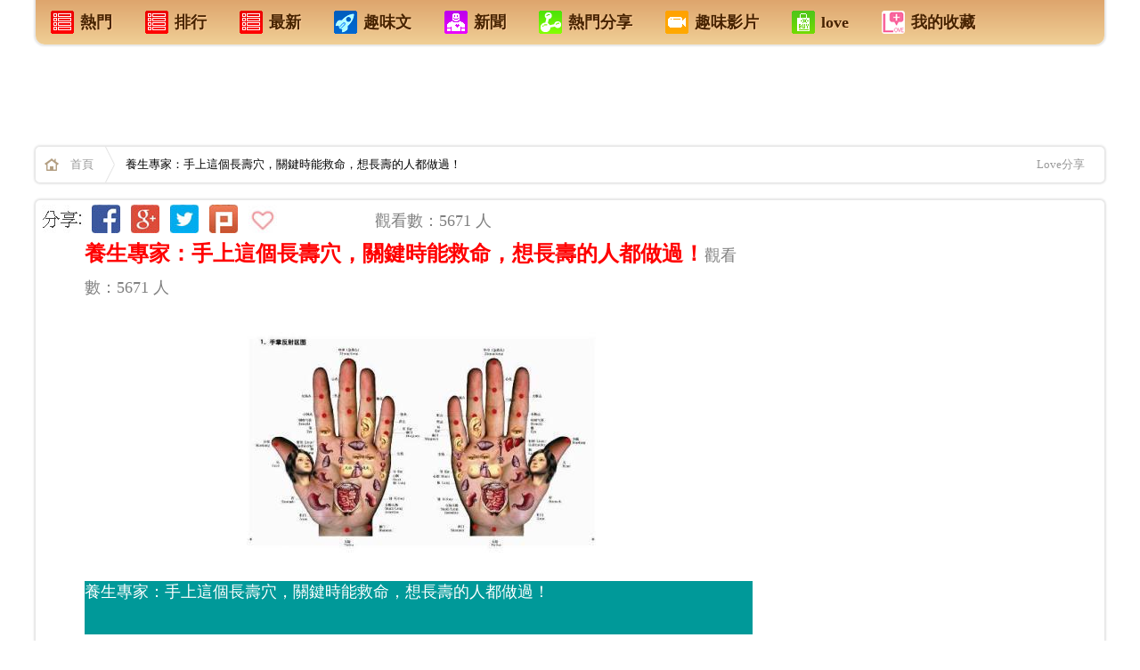

--- FILE ---
content_type: text/html; charset=UTF-8
request_url: http://ezvivi2.com/article/298735.asp
body_size: 19306
content:
<!--電腦版 明細頁外框 網頁  aa -->


<!DOCTYPE html>
<html xmlns:fb="http://ogp.me/ns/fb#">
<head>

<!--Google-手機版-首頁-層級廣告-336x280 -->

<!--Google-手機版-首頁-層級廣告-336x280 -->


<meta name="google-site-verification" content="i03JtwK7TfKn66hcKZMUe8I6RG4ZenAjcEwc9LS6bvA" />
<!--網頁基本meta data-->
<meta http-equiv="Content-Type" content="text/html; charset=utf-8" />
<meta name="viewport" content="width=device-width,user-scalable=1">


<meta http-equiv="Content-Language" content="zh-TW" />
<meta http-equiv="X-UA-Compatible" content="IE=edge;chrome=1" />

<link rel="stylesheet" type="text/css" href="/css/css.css?_=22">

<!--網頁基本meta data-->
<title>養生專家：手上這個長壽穴，關鍵時能救命，想長壽的人都做過！ | Love分享</title>
<meta name="description" content="養生專家：手上這個長壽穴，關鍵時能救命，想長壽的人都做過！ | Love分享"/>
<meta name="keywords" content="養生專家：手上這個長壽穴，關鍵時能救命，想長壽的人都做過！ | Love分享"/>
<meta name="author" content="Love分享">
<meta name="source" content="Love分享 生活網"/>
<meta name="section" content="Love分享"/>
<meta name="subsection" content="Love分享"/>
<meta name="Title" content="養生專家：手上這個長壽穴，關鍵時能救命，想長壽的人都做過！ | Love分享"/>
<meta name="og:image" content="//cdn.clm02.com/ezvivi.com/298735/298735_1.jpg">
<link name="og:image" href="//cdn.clm02.com/ezvivi.com/298735/298735_1.jpg">
<meta property="og:start_time" content="2026-01-21"/>

<link rel="image_src" href="//cdn.clm02.com/ezvivi.com/298735/298735_1.jpg" />
<meta rel="image_src" href="//cdn.clm02.com/ezvivi.com/298735/298735_1.jpg" />



<meta property="fb:app_id" content="1467458520237704"/> 
<meta property="og:site_name" content="Love分享"/>
<meta property="article:publisher" content="https://www.facebook.com/love99a"/>
<meta property='og:url' content="http://ezvivi2.com/article/298735.asp"/>
<meta property="og:type" content="article"/>
<meta property='og:title' content="養生專家：手上這個長壽穴，關鍵時能救命，想長壽的人都做過！ | Love分享"/>
<meta property='og:description' content="養生專家：手上這個長壽穴，關鍵時能救命，想長壽的人都做過！" />
<meta property="article:section" content="Love分享"/>
<meta property="fb:admins" content="100000518460431"/>
<meta property="og:image" content="//cdn.clm02.com/ezvivi.com/298735/298735_1.jpg">
<link property="og:image" href="//cdn.clm02.com/ezvivi.com/298735/298735_1.jpg">

<meta http-equiv="pragma" content="no-cache">
<meta http-equiv="expires" content="0">
<meta http-equiv="Cache-Control" content="max-age=30"> 
<meta name="Robots" content="INDEX,FOLLOW" />
<META name="REVISIT-AFTER"  content="1 DAYS"> 
<META name="RATING"  content="GENERAL" > 
<meta name="Distribution" content="Taiwan"> 
<meta name="revisit-after" content="30 days" >

 
            <meta property="og:image" content="http://ezvivi2.com///cdn.clm02.com/ezvivi.com/298735/298735_1.jpg">
     
<script type="text/javascript" src="/js/jquery-1.9.1.js"></script>
<script type="text/javascript" src="/js/jquery/plugins/stickUp.min.js"></script>
<script type="text/javascript" src="/js/jquery/plugins/jquery.cookie.js"></script>


<!-- Google統計-網站跟 -->

<script>
  (function(i,s,o,g,r,a,m){i['GoogleAnalyticsObject']=r;i[r]=i[r]||function(){
  (i[r].q=i[r].q||[]).push(arguments)},i[r].l=1*new Date();a=s.createElement(o),
  m=s.getElementsByTagName(o)[0];a.async=1;a.src=g;m.parentNode.insertBefore(a,m)
  })(window,document,'script','//www.google-analytics.com/analytics.js','ga');

  ga('create', 'UA-60268710-1', 'auto');
  ga('send', 'pageview');

</script>

<!-- Google統計-網站跟踪 -->
</head>


<script>           
    $.post("/lib/product/set_product_visit.php", { product_id:298735 })
</script>


<!------------------------------------------------------------------------------------->
     
                                             

<!--- 電腦版 文章頭 公告 -->  


 


        
                    
    
	<body >
		<div id="WRAPPER" class="width_max margin_auto">

			<!--修改這個內容 電腦版-天頂 廣告-->

<div style='position:absolute; left:0px;'>

</div>

<!--廣告ok display:block   廣告off display:none   -->



<!--   <div id="is_app_slide" class="bottom_right"><a href='http://goo.gl/cGIwgV'><div>手機安裝APP</div<div><img src="http://chart.googleapis.com/chart?cht=qr&chs=100x100&choe=UTF-8&chld=H|0&chl=http://goo.gl/cGIwgV"></div></a></div>   -->


 

<!--電腦版-首頁上方+文章內容上方 sys_menu  -->
<div class="path_b shadow radius5_b mb20 cb">
    <ul>
        <li><a href="/?is_hot=2"><h4><div class="m_ico1"></div>熱門</h4></a></li>
        <li><a href="/?is_hot=1"><h4><div class="m_ico1"></div>排行</h4></a></li>
        <li><a href="/"><h4><div class="m_ico1"></div>最新</h4></a></li>
	<li><a href="/?type=1"><h4><div class="m_ico3"></div>趣味文</h4></a></li>
	<li><a href="/?type=10"><h4><div class="m_ico2"></div>新聞</h4></a></li>
        <li><a href="/?type=3"><h4><div class="m_ico4"></div>熱門分享</h4></a></li>
        <li><a href="/?type=6"><h4><div class="m_ico5"></div>趣味影片</h4></a></li>
        <li><a href="http://ezvivi.com" target="_blank" ><h4><div class="m_ico6"></div>love</h4></a></li> 
        <li><a href="/display.php?tpl=fav&type=7"><h4><div class="m_ico7"></div>我的收藏</h4></a></li>
    </ul>
</div>

 

<div align="center">
	<table border="0" id="table1" width="100%">
		<tr>
			<td>
						

<!-- 廣告插入 -->
<!------------ 電腦版文章內容廣告  ---------------->

<div align="center"><table border="0" id="table1" width="1200" bgcolor="#FFFFFF"><tr><td align="center">
<!-- QQ-電腦版-文章內容 最上面-廣告-A1-970x90 -->
<!-- QQ-電腦版-文章內容 最上面-廣告-A1-970x90 -->

 
<!-- QQ-電腦版-文章內容 最上面-廣告-A1-970x90 -->

    <script async src="//pagead2.googlesyndication.com/pagead/js/adsbygoogle.js"></script>

    <ins class="adsbygoogle"
         style="display:inline-block;width:970px;height:90px"
         data-ad-client="ca-pub-3604644849335891"
         data-ad-slot="5930060763"></ins>
    <script>
    (adsbygoogle = window.adsbygoogle || []).push({});
    </script>
<!-- QQ-電腦版-文章內容 最上面-廣告-A1-970x90 -->


<!-- QQ-電腦版-文章內容 最上面-廣告-A1-970x90 -->
</td></tr></table></div>

<!------------ 電腦版文章內容廣告  ---------------->
<!-- 廣告插入 -->


			


			</p></td>
		</tr>
	</table>
</div>


<div class="path shadow radius5 mb20 cb">
    <a href="/" class="homeicon"><strong>首頁</strong></a>
            <div class="fl">
        養生專家：手上這個長壽穴，關鍵時能救命，想長壽的人都做過！
        </div>
        
        
            <div class="mt_13 fl ml_20 ">
            

            
             </div>     
     <div class='fr mr_10'>
         <a target="_blank" href="http://ezvivi.com">Love分享</a>
     </div>
 
</div>

<div id="fb-root" class="fb_reset"></div>


			<div style="clear:both;"></div>
			<div id="top_news"></div>


	
        
			<div id="container_in">
				<div id="content_in">

                    <div class="width_max ">
                      	<div class="width_body_in background_fff shadow radius5">

                            <div class="detail_left">                    
                            	<!--電腦版-文章 內容 明細頁 -->


<!-- Facebook 主要頁面瀏覽 - 所有瀏覽你網站的人180天 -->


<script>(function() {
  var _fbq = window._fbq || (window._fbq = []);
  if (!_fbq.loaded) {
    var fbds = document.createElement('script');
    fbds.async = true;
    fbds.src = '//connect.facebook.net/en_US/fbds.js';
    var s = document.getElementsByTagName('script')[0];
    s.parentNode.insertBefore(fbds, s);
    _fbq.loaded = true;
  }
  _fbq.push(['addPixelId', '1467458520237704']);
})();
window._fbq = window._fbq || [];
window._fbq.push(['track', 'PixelInitialized', {}]);
</script>
<noscript><img height="1" width="1" alt="" style="display:none" src="https://www.facebook.com/tr?id=1467458520237704&ev=PixelInitialized" /></noscript>




<!-- Facebook Conversion Code for 好康分享管理http://likea.ezvivi.com -->
<script>(function() {
  var _fbq = window._fbq || (window._fbq = []);
  if (!_fbq.loaded) {
    var fbds = document.createElement('script');
    fbds.async = true;
    fbds.src = '//connect.facebook.net/en_US/fbds.js';
    var s = document.getElementsByTagName('script')[0];
    s.parentNode.insertBefore(fbds, s);
    _fbq.loaded = true;
  }
})();
window._fbq = window._fbq || [];
window._fbq.push(['track', '6014055614823', {'value':'0.00','currency':'USD'}]);
</script>
<noscript><img height="1" width="1" alt="" style="display:none" src="https://www.facebook.com/tr?ev=6014055614823&cd[value]=0.00&cd[currency]=USD&noscript=1" /></noscript>







<!--禁止使用右鍵與選取 -->
<body oncontextmenu="return false;" ondragstart="return false" onselectstart="return false">

<div align="center">
	<table border="0" id="table1" width="850">
    	<tr>
        <td width="940">
	    <div align="center">
	<table border="0" id="table38" width="850">
		<tr>
			<td align="center" width="48">
			<img src="//clm02.com/FB/FB-QQ-E-01.jpg"></td>
			<td align="center" width="40">
			<a target="_blank" href="https://www.facebook.com/sharer/sharer.php?app_id=1467458520237704&u=http://ezvivi2.com/article/298735.asp">
			<img src="//clm02.com/FB/FB-QQ-E-02.jpg"></a></td>
			<td align="center" width="40">
			<a target="_blank" href="https://plus.google.com/share?url=http://ezvivi2.com/article/298735.asp">
			<img src="//clm02.com/FB/FB-QQ-E-03.jpg"></a></td>
			<td align="center" width="40">
			<a target="_blank" href="https://twitter.com/intent/tweet?text=(養生專家：手上這個長壽穴，關鍵時能救命，想長壽的人都做過！) http://ezvivi2.com/article/298735.asp  ">
			<img src="//clm02.com/FB/FB-QQ-E-05.jpg"></a></td>
			<td align="center" width="40">
			<a target="_blank" href="http://www.plurk.com/?qualifier=shares&status=http://ezvivi2.com/article/298735.asp (養生專家：手上這個長壽穴，關鍵時能救命，想長壽的人都做過！)  養生專家：手上這個長壽穴，關鍵時能救命，想長壽的人都做過！">
			<img src="//clm02.com/FB/FB-QQ-E-04.jpg"></a></td>
			<td align="center" width="40">
			<a href="javascript:void(0)" id="fav_btn"><img src="//clm02.com/FB/FB-QQ-E-06.jpg"></a></td>
			<td align="center" width="95">
			<iframe src="https://www.facebook.com/plugins/like.php?href=http://ezvivi2.com/article/298735.asp&send=false&layout=button_count&width=182&show_faces=false&font&colorscheme=light&action=like&height=21" scrolling="no" frameborder="0" style=" width: 85px; height: 25px" allowtransparency="true" name="I2">
        </iframe></td>
			<td align="center" width="430">
			<p align="left"><font color="#808080">觀看數：5671 人</font></td>
</td>
			</table>
</div>





	</td>
    </tr>
    <tr>
       	<td width="850">
           	<div align="center">
	<table border="0" id="table105" width="750" height="174">
		<tr>

			<td align="center" width="100%" bgcolor="#009999">
			<table border="0" id="table106" width="750">
				<tr>
					<td bgcolor="#009999">
					<div align="center">
						<table border="0" id="table117" width="100%">
							<tr>
								<td bgcolor="#FFFFFF">
								<p align="left"> 
								<font color="#333333" face="細明體">
								<a href="/m/298735.asp" style="text-decoration: none; font-weight:700">
								<font color="#FF0000" size="5">養生專家：手上這個長壽穴，關鍵時能救命，想長壽的人都做過！</font></a></font><font color="#808080">觀看數：5671 人</font></td>
							</tr>
						</table>
					</div>
					</td>
				</tr>
			</table>
					<div align="center">
						<table border="0" id="table110" width="100%">
							<tr>
								<td bgcolor="#FFFFFF">
								<p align="center"> <img src="//cdn.clm02.com/ezvivi.com/298735/298735_1.jpg" ></td>
							</tr>
						</table>
					</div>
					<div align="center">
			<table border="0" id="table111" width="100%">
				<tr>
					<td bgcolor="#009999" align="center">
					<div align="center">
						<table border="0" id="table112" width="100%">
							<tr>
								<td><font color="#FFFFFF">養生專家：手上這個長壽穴，關鍵時能救命，想長壽的人都做過！</font><p>　</td>
							</tr>
						</table>
					</div>
					</td>
				</tr>
			</table>
					</div>
</td>





		</tr>
	</table>
</div>


							</td>
		</tr>
	</table>
<script defer src="https://static.cloudflareinsights.com/beacon.min.js/vcd15cbe7772f49c399c6a5babf22c1241717689176015" integrity="sha512-ZpsOmlRQV6y907TI0dKBHq9Md29nnaEIPlkf84rnaERnq6zvWvPUqr2ft8M1aS28oN72PdrCzSjY4U6VaAw1EQ==" data-cf-beacon='{"version":"2024.11.0","token":"a4aaad178f394e61bcc2fcb21df367d2","r":1,"server_timing":{"name":{"cfCacheStatus":true,"cfEdge":true,"cfExtPri":true,"cfL4":true,"cfOrigin":true,"cfSpeedBrain":true},"location_startswith":null}}' crossorigin="anonymous"></script>
</div>
<p>
<BR> 


<!-- 電腦版-內頁-廣告- -->
</p>
<div align="center">
	<table border="0" id="table1" width="800">
		<tr>
			<td align="center" colspan="2">
			
<a href="http://ezvivi2.com/?is_hot=2">
			<img src="//clm02.com/2014-A/FB-GO-R-L-LOEE.jpg"></a></td>
		</tr>
		<tr>
			<td align="center">
			
<!-- 廣告插入 -->
<!-- -QQ-電腦版-文章中間上面-336x280 -->
			<!-- QQ-電腦版-文章上面-A1-左邊-336x280 -->
<script async src="//pagead2.googlesyndication.com/pagead/js/adsbygoogle.js"></script>

<ins class="adsbygoogle"
     style="display:inline-block;width:336px;height:280px"
     data-ad-client="ca-pub-3604644849335891"
     data-ad-slot="5647199168"></ins>
<script>
(adsbygoogle = window.adsbygoogle || []).push({});
</script>
<!-- QQ-電腦版-文章上面-A1-左邊-336x280 -->
<!-- QQ-電腦版-文章中間上面-336x280 -->
<!-- 廣告插入 -->




			</td>
			<td align="center">
			
<!-- 廣告插入 -->
<!-- -QQ-電腦版-文章中間上面-336x280 -->
			<!-- QQ-電腦版-文章上面-A1-右邊-336x280 -->
<script async src="//pagead2.googlesyndication.com/pagead/js/adsbygoogle.js"></script>

<ins class="adsbygoogle"
     style="display:inline-block;width:336px;height:280px"
     data-ad-client="ca-pub-3604644849335891"
     data-ad-slot="2693732769"></ins>
<script>
(adsbygoogle = window.adsbygoogle || []).push({});
</script>
<!-- QQ-電腦版-文章上面-A1-右邊-336x280 -->
<!-- QQ-電腦版-文章中間上面-336x280 -->
<!-- 廣告插入 -->




			</td>
		</tr>
	</table>
</div>
<!-- 廣告插入 -->


		
		
		
		
		


<p align="center" >
    <a style="border:none; float:none; display:inline;" id="fbShareBtn3" target="_blank" href="https://www.facebook.com/sharer/sharer.php?app_id=1467458520237704&u=http://ezvivi2.com/article/298735.asp">
    <img src="//clm02.com/2014-A/FB-GO-168-5-1A.jpg" >
</a>
</p>
<p align="left" >
                        	<font color="#FF0000">
            				<b>
                			<font size="4">
																	養生專家：手上這個長壽穴，關鍵時能救命，想長壽的人都做過！
								</font></b></font><font color="#808080">觀看數：5671 人</font></p>



　
<font size="5"></font>
    

    <div id='desc'>
        <p></p>

<p style="user-select: none;" unselectable="on">養生專家：手上這個長壽穴，關鍵時能救命，想長壽的人都做過！</p>

<p class="p-img" style="user-select: none;" unselectable="on">人的身體有很多穴位，並且有些穴位是可以保命的，說到這裡你可能不信，但確實是真的。下面，小編為大家整理了手上的三大長壽保命穴以及按摩的手法，大家趕快一起來和小編看看吧！<img alt="養生專家：手上這個長壽穴，關鍵時能救命，想長壽的人都做過！" src="//cdn.clm02.com/ezvivi.com/298735/298735_1.jpg" style="user-select: none;" unselectable="on" />​</p>

<p style="user-select: none;" unselectable="on">一、合谷穴</p>

<p style="user-select: none;" unselectable="on">合谷穴作為人體四大總穴之一，同時也是人體手陽明大腸經上的重要穴道，經常按摩合谷穴，對牙齦疼痛、青春痘、三叉神經痛、眼睛疲勞、喉嚨疼痛、耳鳴、面部神經麻痺等症狀都有很明顯的療效。</p>

<div class="post-ad" style="user-select: none;" unselectable="on"></div>

<p style="user-select: none;" unselectable="on"></p>

<p style="user-select: none;" unselectable="on">★取穴位置：合谷穴在手背,第1、2掌骨間,當第二掌骨橈側的中點處。</p>

<p class="p-img" style="user-select: none;" unselectable="on">★按摩手法：指壓時應朝小指方向用力，最好是垂直手背的直上直下按壓，這樣才能更好的發揮此穴道的療效，用大拇指來回每日按摩20次即可。<img alt="養生專家：手上這個長壽穴，關鍵時能救命，想長壽的人都做過！" src="//cdn.clm02.com/ezvivi.com/298735/298735_2.jpg" style="user-select: none;" unselectable="on" />​</p>

<p style="user-select: none;" unselectable="on">二、內關穴</p>

<p style="user-select: none;" unselectable="on">經常按摩內關穴，可達到鎮痛、幫助入眠，調節神經，緩解壓力、改善胸痛、心悸和頭暈目眩等效果。<!-- 電腦板-文章內插廣告-336X280 -->
<br><br>
<div align="center"><table border="0" id="table1" width="336"><tr><td align="center"><font color="#999999">sponsored ads</font></td></tr>
		
<tr><td align="center">
			
			



<script async src="//pagead2.googlesyndication.com/pagead/js/adsbygoogle.js"></script>
<!-- 電腦板-LIVE-文章內插廣告-A1-336X280 -->
<ins class="adsbygoogle"
     style="display:inline-block;width:336px;height:280px"
     data-ad-client="ca-pub-3604644849335891"
     data-ad-slot="3984673568"></ins>
<script>
(adsbygoogle = window.adsbygoogle || []).push({});
</script>




	
			
			
</td></tr>
			
			
<tr><td align="center"><font color="#999999">sponsored ads</font></td></tr></table></div>
<br><br>
<!-- 電腦板-文章內插廣告-336X280 --></p>

<p style="user-select: none;" unselectable="on">★取穴位置：內關穴位置在手掌面關節橫紋的中央，往上約三指寬的中央凹陷處內也就是手腕橫紋下3橫指正中間。</p>

<div class="post-ad" style="user-select: none;" unselectable="on"></div>

<p style="user-select: none;" unselectable="on"></p>

<p class="p-img" style="user-select: none;" unselectable="on">★按摩手法：用一只手握緊另一只被按摩手臂的下端，使這只手的大拇指垂直按在內關穴上，來回按壓，直到產生酸、麻、脹的感覺最好，建議每日按摩10次即可。<img alt="養生專家：手上這個長壽穴，關鍵時能救命，想長壽的人都做過！" src="//cdn.clm02.com/ezvivi.com/298735/298735_3.jpg" style="user-select: none;" unselectable="on" />​</p>

<p style="user-select: none;" unselectable="on">三、少府穴</p>

<p style="user-select: none;" unselectable="on">少府穴是手少陰心經的穴位之一，此穴對治療心悸，胸痛，小便不利，遺尿，陰癢痛，小指攣痛等疾病有較好的療效，同時對發散心火、清心瀉熱也有較好的作用。</p>

<p style="user-select: none;" unselectable="on">★取穴位置：位於人體手掌面的第4、5掌骨之間處。</p>

<p class="p-img" style="user-select: none;" unselectable="on">★按摩手法：用拇指指腹按揉少府穴，按壓時要注意力度適中，不要太用力，每次按摩五分鐘，每日按摩2次即可。<!-- 電腦板-文章內插廣告-336X280 -->
<br><br>
<div align="center"><table border="0" id="table1" width="336"><tr><td align="center"><font color="#999999">sponsored ads</font></td></tr>
		
<tr><td align="center">
			
			



<script async src="//pagead2.googlesyndication.com/pagead/js/adsbygoogle.js"></script>
<!-- 電腦板-LIVE-文章內插廣告-A2-336X280 -->
<ins class="adsbygoogle"
     style="display:inline-block;width:336px;height:280px"
     data-ad-client="ca-pub-3604644849335891"
     data-ad-slot="5461406763"></ins>
<script>
(adsbygoogle = window.adsbygoogle || []).push({});
</script>




	
			
			
</td></tr>
			
			
<tr><td align="center"><font color="#999999">sponsored ads</font></td></tr></table></div>
<br><br>
<!-- 電腦板-文章內插廣告-336X280 -->如若，條件允許的情況下，可以選擇刮痧法，從掌根向指尖刮拭3&mdash;5分鐘，隔天一次即可，效果會更佳。</p>

<div class="post-ad" style="user-select: none;" unselectable="on"></div>

<p><img alt="養生專家：手上這個長壽穴，關鍵時能救命，想長壽的人都做過！" src="//cdn.clm02.com/ezvivi.com/298735/298735_4.jpg" style="user-select: none;" unselectable="on" />​</p>

<p style="user-select: none;" unselectable="on"></p>

<p style="user-select: none;" unselectable="on">以上三種長壽保命穴，大家趕緊轉給身邊的親人和朋友們，快點按起來吧！</p>

<p style="user-select: none;" unselectable="on">參考來源:https://www.toutiao.com/a6567191984610476551/</p>

<p></p>

    </div>
    
   
       
      <!--修改這個內容：廣告1 趣味文 --></p>
	
	<p align="center">
 
 
 <!-- 電腦版-內頁-廣告- -->

 </p>

<!-- 廣告插入 -->
<div align="center">
	<table border="0" id="table1" width="754">
		<tr>
			<td align="center" width="341">
			
<!-- 廣告插入 -->
<!-- -QQ-電腦版-文章中間上面-336x280 -->
			<!-- QQ-電腦版-文章尾-中間下面-336x280 -->

<script async src="//pagead2.googlesyndication.com/pagead/js/adsbygoogle.js"></script>

<ins class="adsbygoogle"
     style="display:inline-block;width:336px;height:280px"
     data-ad-client="ca-pub-3604644849335891"
     data-ad-slot="9049820768"></ins>
<script>
(adsbygoogle = window.adsbygoogle || []).push({});
</script>

<!-- QQ-電腦版-文章尾-中間下面-336x280 -->
<!-- QQ-電腦版-文章中間上面-336x280 -->
<!-- 廣告插入 -->




			<BR>
                        <a href="/article/0298735.asp"><img src="//clm02.com/2014-A/FB-YES-L.jpg"></a>
                        </td>
			<td align="center" width="59">
			
　</td>
			<td align="left" width="340">
			
<!-- 廣告插入 -->
<!-- -QQ-電腦版-文章中間上面-336x280 -->
			<!-- QQ-電腦版-YAHOO-熱字文字版-A2-原始4列-336x280 -->

 <script type="text/javascript" src="http://static.adsinstant.com/hotkw/unify.js?partner=ezvivi&num=4&height=280&width=336&fcolor=003fb80&fhcolor=f00&bcolor=fff&brcolor=ccc"></script>


<!-- QQ-電腦版-YAHOO-熱字文字版-A2-原始4列-336x280 -->
<!-- QQ-電腦版-文章中間上面-336x280 -->
<!-- 廣告插入 -->




			<BR>
                        <a href="/article/00298735.asp"><img src="//clm02.com/2014-A/FB-YES-R.jpg"></a>
                     </td>
		</tr>
	</table>
</div>

<!-- 廣告插入 -->
	
 
 
 
 
 				
<div align="center"><table border="0" id="table14" width="800" height="94"><tr><td align="center">
				
　

<div align="center">
	<table border="0" id="table37" width="750">
		<tr>
			<td align="center" width="161">
			　</td>
			<td align="center" width="170">
			<a target="_blank" href="https://plus.google.com/share?url=http://ezvivi2.com/article/298735.asp">
			<img src="//clm02.com/FB/FB-QQ-A-01.jpg"></a></td>
			<td align="center" width="170">
			<a target="_blank" href="https://twitter.com/intent/tweet?text= (養生專家：手上這個長壽穴，關鍵時能救命，想長壽的人都做過！) http://ezvivi2.com/article/298735.asp  ">
			<img src="//clm02.com/FB/FB-QQ-A-02.jpg"></a></td>
			<td align="center" width="170">
			<a target="_blank" href="http://www.plurk.com/?qualifier=shares&status= http://ezvivi2.com/article/298735.asp (養生專家：手上這個長壽穴，關鍵時能救命，想長壽的人都做過！)  養生專家：手上這個長壽穴，關鍵時能救命，想長壽的人都做過！">
			<img src="//clm02.com/FB/FB-QQ-A-03.jpg"></a></td>
			<td align="center" width="170">
			<a target="_blank" href="https://www.facebook.com/sharer/sharer.php?app_id=1467458520237704&u=http://ezvivi2.com/article/298735.asp">
			<img src="//clm02.com/FB/FB-QQ-A-04.jpg"></a></td>
			<td align="center" width="161">
			　</td>
</td>
			</table>
</div>





<p>
			<img src="//clm02.com/FB/FB-QQ-B-01.gif">




			</p>
<p>
			
<!-- 插入-文章內文按讚 -->
<!-- 電腦版 文章內文按讚 -->


<!-- 插入-文章內文按讚 -->




			</p>




<p> <img src="//clm02.com/FB/FB-QQ-B-02.jpg"></p>
<p>
<a style="border:none; float:none; display:inline;" id="fbShareBtn2" target="_blank" href="https://www.facebook.com/sharer/sharer.php?app_id=1467458520237704&u=http://ezvivi2.com/article/298735.asp"><img src="//clm02.com/FB/FB-QQ-S-01.jpg" ></a></p>
<p>　</p>
<!------------index_product_detail------------->

<div align="center">
	<table border="0" id="table34" width="754">
		<tr>
			<td align="center" width="341">
			



			<BR><a href="/article/0298735.asp">




			<img src="//clm02.com/2014-A/FB-YES-L.jpg"></a></td>
			<td align="center" width="59">
			
　</td>
			<td align="left" width="340">
			



			<BR><a href="/article/00298735.asp"><img src="//clm02.com/2014-A/FB-YES-R.jpg"></a></td>
		</tr>
	</table>
</div>


<p>　</p>
			</td></tr></table></div>

<p align="center"><a href="#A110"><img src="//clm02.com/2014-A/FB-YES-AA1.jpg"></a></p>
<p>

	<!---->

<script>(function(d, s, id) { var js, fjs = d.getElementsByTagName(s)[0]; if (d.getElementById(id)) return; js = d.createElement(s); js.id = id; js.src = "//connect.facebook.net/zh_TW/sdk.js#xfbml=1&appId=1467458520237704&version=v2.0"; fjs.parentNode.insertBefore(js, fjs); }(document, 'script', 'facebook-jssdk'));</script>


</p>


<p align="center">




<div id="content">
<div class='hot_title'>熱門推薦</div>



<ul id="productList">
                    
 <!-- 電腦版-內頁-原生廣告 --> <li class='OBJ_BO'> <div class="l_in_box"> <div class="in_img"> <a href="/article/208158.asp"> <img src="//cdn.clm02.com/ezvivi.com/208158/334/1462776032_2d9e0430_0.jpg" class="attachment-202x202 wp-post-image" alt="large"> </a> </div> <div class="in_co_data"> <h2 class="in_title"><a title="「長壽秘訣」終於被破解了！！科學家証實，跟「飲食菸酒和運動」都「無關」！！而是…" href="/article/208158.asp">「長壽秘訣」終於被破解了！！科學家証實，跟「飲食菸酒和運動」都「無關」！！而是…</a></h2> <p class="she_dobar"> <span class="she_pix"></span> <span class="d_day"> <a id="fb" target="_blank" href="https://www.facebook.com/sharer/sharer.php?app_id=1467458520237704&u=http://likea.ezvivi.com/article/208158.asp"><img src="//clm02.com/2014-A/FB-GO001.jpg" ></a> </span> <span class="fb_pop">1506</span> <span class="d_day">觀看</span> </p> <div class="share_links none" style="display: none;"> <a class="social-stub social-share facebook" onclick="javascript:shareToFb('');" data-shares="" data-title="「長壽秘訣」終於被破解了！！科學家証實，跟「飲食菸酒和運動」都「無關」！！而是…" href="javascript:void(0);">Share</a> </div> </div> </div> </li> <!---------- PC 原生廣告 ------------------> <!-- 電腦版-內頁-原生廣告 --> <li class='OBJ_BO'> <div class="l_in_box"> <div class="in_img"> <a href="/article/182482.asp"> <img src="//cdn.clm02.com/ezvivi.com/182482/334/17221.jpg" class="attachment-202x202 wp-post-image" alt="large"> </a> </div> <div class="in_co_data"> <h2 class="in_title"><a title="20個惡搞點子多到噴出來的超級「梗王」，看到一半真的會笑到必須送醫！" href="/article/182482.asp">20個惡搞點子多到噴出來的超級「梗王」，看到一半真的會笑到必須送醫！</a></h2> <p class="she_dobar"> <span class="she_pix"></span> <span class="d_day"> <a id="fb" target="_blank" href="https://www.facebook.com/sharer/sharer.php?app_id=1467458520237704&u=http://likea.ezvivi.com/article/182482.asp"><img src="//clm02.com/2014-A/FB-GO001.jpg" ></a> </span> <span class="fb_pop">7803</span> <span class="d_day">觀看</span> </p> <div class="share_links none" style="display: none;"> <a class="social-stub social-share facebook" onclick="javascript:shareToFb('');" data-shares="" data-title="20個惡搞點子多到噴出來的超級「梗王」，看到一半真的會笑到必須送醫！" href="javascript:void(0);">Share</a> </div> </div> </div> </li> <!---------- PC 原生廣告 ------------------> <!-- 電腦版-內頁-原生廣告 --> <li class='OBJ_BO'> <div class="l_in_box"> <div class="in_img"> <a href="/article/264635.asp"> <img src="//cdn.clm02.com/ezvivi.com/264635/334/264635_0.jpg" class="attachment-202x202 wp-post-image" alt="large"> </a> </div> <div class="in_co_data"> <h2 class="in_title"><a title="洗葡萄有撇步 不用一顆一顆搓了 用這招快速去除農藥" href="/article/264635.asp">洗葡萄有撇步 不用一顆一顆搓了 用這招快速去除農藥</a></h2> <p class="she_dobar"> <span class="she_pix"></span> <span class="d_day"> <a id="fb" target="_blank" href="https://www.facebook.com/sharer/sharer.php?app_id=1467458520237704&u=http://likea.ezvivi.com/article/264635.asp"><img src="//clm02.com/2014-A/FB-GO001.jpg" ></a> </span> <span class="fb_pop">863</span> <span class="d_day">觀看</span> </p> <div class="share_links none" style="display: none;"> <a class="social-stub social-share facebook" onclick="javascript:shareToFb('');" data-shares="" data-title="洗葡萄有撇步 不用一顆一顆搓了 用這招快速去除農藥" href="javascript:void(0);">Share</a> </div> </div> </div> </li> <!---------- PC 原生廣告 ------------------> <li> <div class="l_in_box"> <!-- QQ-電腦版-YAHOO-熱字文字版-A2-原始4列-336x280 --> <script type="text/javascript" src="http://static.adsinstant.com/hotkw/unify.js?partner=ezvivi&num=4&height=280&width=336&fcolor=003fb80&fhcolor=f00&bcolor=fff&brcolor=ccc"></script> <!-- QQ-電腦版-YAHOO-熱字文字版-A2-原始4列-336x280 --> </div> </li> <!-- 電腦版-內頁-原生廣告 --> <li class='OBJ_BO'> <div class="l_in_box"> <div class="in_img"> <a href="/article/207412.asp"> <img src="//cdn.clm02.com/ezvivi.com/207412/334/1463020879_342.jpg" class="attachment-202x202 wp-post-image" alt="large"> </a> </div> <div class="in_co_data"> <h2 class="in_title"><a title="喜歡才會放肆，但愛卻是克制。" href="/article/207412.asp">喜歡才會放肆，但愛卻是克制。</a></h2> <p class="she_dobar"> <span class="she_pix"></span> <span class="d_day"> <a id="fb" target="_blank" href="https://www.facebook.com/sharer/sharer.php?app_id=1467458520237704&u=http://likea.ezvivi.com/article/207412.asp"><img src="//clm02.com/2014-A/FB-GO001.jpg" ></a> </span> <span class="fb_pop">852</span> <span class="d_day">觀看</span> </p> <div class="share_links none" style="display: none;"> <a class="social-stub social-share facebook" onclick="javascript:shareToFb('');" data-shares="" data-title="喜歡才會放肆，但愛卻是克制。" href="javascript:void(0);">Share</a> </div> </div> </div> </li> <!---------- PC 原生廣告 ------------------> <!-- 電腦版-內頁-原生廣告 --> <li class='OBJ_BO'> <div class="l_in_box"> <div class="in_img"> <a href="/article/333479.asp"> <img src="//cdn.clm02.com/ezvivi.com/333479/334/333479_0.jpg" class="attachment-202x202 wp-post-image" alt="large"> </a> </div> <div class="in_co_data"> <h2 class="in_title"><a title="高血壓老人，過年注意「忌嘴」，除了少吃鹽，還要遠離幾類食物" href="/article/333479.asp">高血壓老人，過年注意「忌嘴」，除了少吃鹽，還要遠離幾類食物</a></h2> <p class="she_dobar"> <span class="she_pix"></span> <span class="d_day"> <a id="fb" target="_blank" href="https://www.facebook.com/sharer/sharer.php?app_id=1467458520237704&u=http://likea.ezvivi.com/article/333479.asp"><img src="//clm02.com/2014-A/FB-GO001.jpg" ></a> </span> <span class="fb_pop">255</span> <span class="d_day">觀看</span> </p> <div class="share_links none" style="display: none;"> <a class="social-stub social-share facebook" onclick="javascript:shareToFb('');" data-shares="" data-title="高血壓老人，過年注意「忌嘴」，除了少吃鹽，還要遠離幾類食物" href="javascript:void(0);">Share</a> </div> </div> </div> </li> <!---------- PC 原生廣告 ------------------> <!-- 電腦版-內頁-原生廣告 --> <li class='OBJ_BO'> <div class="l_in_box"> <div class="in_img"> <a href="/article/341006.asp"> <img src="//cdn.clm02.com/ezvivi.com/341006/334/341006_0.jpg" class="attachment-202x202 wp-post-image" alt="large"> </a> </div> <div class="in_co_data"> <h2 class="in_title"><a title="「左眼跳財，右眼跳災」是錯的！眼皮跳深層的意思，原來和「時辰日期」有關係！" href="/article/341006.asp">「左眼跳財，右眼跳災」是錯的！眼皮跳深層的意思，原來和「時辰日期」有關係！</a></h2> <p class="she_dobar"> <span class="she_pix"></span> <span class="d_day"> <a id="fb" target="_blank" href="https://www.facebook.com/sharer/sharer.php?app_id=1467458520237704&u=http://likea.ezvivi.com/article/341006.asp"><img src="//clm02.com/2014-A/FB-GO001.jpg" ></a> </span> <span class="fb_pop">288</span> <span class="d_day">觀看</span> </p> <div class="share_links none" style="display: none;"> <a class="social-stub social-share facebook" onclick="javascript:shareToFb('');" data-shares="" data-title="「左眼跳財，右眼跳災」是錯的！眼皮跳深層的意思，原來和「時辰日期」有關係！" href="javascript:void(0);">Share</a> </div> </div> </div> </li> <!---------- PC 原生廣告 ------------------> <!-- 電腦版-內頁-原生廣告 --> <li class='OBJ_BO'> <div class="l_in_box"> <div class="in_img"> <a href="/article/245122.asp"> <img src="//cdn.clm02.com/ezvivi.com/245122/334/58a530edca1ac.jpg" class="attachment-202x202 wp-post-image" alt="large"> </a> </div> <div class="in_co_data"> <h2 class="in_title"><a title="咳到肺都要吐出來了？愛咳嗽的你有救星啦！​" href="/article/245122.asp">咳到肺都要吐出來了？愛咳嗽的你有救星啦！​</a></h2> <p class="she_dobar"> <span class="she_pix"></span> <span class="d_day"> <a id="fb" target="_blank" href="https://www.facebook.com/sharer/sharer.php?app_id=1467458520237704&u=http://likea.ezvivi.com/article/245122.asp"><img src="//clm02.com/2014-A/FB-GO001.jpg" ></a> </span> <span class="fb_pop">963</span> <span class="d_day">觀看</span> </p> <div class="share_links none" style="display: none;"> <a class="social-stub social-share facebook" onclick="javascript:shareToFb('');" data-shares="" data-title="咳到肺都要吐出來了？愛咳嗽的你有救星啦！​" href="javascript:void(0);">Share</a> </div> </div> </div> </li> <!---------- PC 原生廣告 ------------------> <!-- 電腦版-內頁-原生廣告 --> <li class='OBJ_BO'> <div class="l_in_box"> <div class="in_img"> <a href="/article/265110.asp"> <img src="//cdn.clm02.com/ezvivi.com/265110/1498615871_123.jpg" class="attachment-202x202 wp-post-image" alt="large"> </a> </div> <div class="in_co_data"> <h2 class="in_title"><a title="小禎甜認復合李進良！ 想搬回老公家…胡瓜成最後關鍵" href="/article/265110.asp">小禎甜認復合李進良！ 想搬回老公家…胡瓜成最後關鍵</a></h2> <p class="she_dobar"> <span class="she_pix"></span> <span class="d_day"> <a id="fb" target="_blank" href="https://www.facebook.com/sharer/sharer.php?app_id=1467458520237704&u=http://likea.ezvivi.com/article/265110.asp"><img src="//clm02.com/2014-A/FB-GO001.jpg" ></a> </span> <span class="fb_pop">2975</span> <span class="d_day">觀看</span> </p> <div class="share_links none" style="display: none;"> <a class="social-stub social-share facebook" onclick="javascript:shareToFb('');" data-shares="" data-title="小禎甜認復合李進良！ 想搬回老公家…胡瓜成最後關鍵" href="javascript:void(0);">Share</a> </div> </div> </div> </li> <!---------- PC 原生廣告 ------------------> <!-- 電腦版-內頁-原生廣告 --> <li class='OBJ_BO'> <div class="l_in_box"> <div class="in_img"> <a href="/article/317717.asp"> <img src="//cdn.clm02.com/ezvivi.com/317717/334/317717_0.jpg" class="attachment-202x202 wp-post-image" alt="large"> </a> </div> <div class="in_co_data"> <h2 class="in_title"><a title="佛說：這十種人最有福，有你嗎？" href="/article/317717.asp">佛說：這十種人最有福，有你嗎？</a></h2> <p class="she_dobar"> <span class="she_pix"></span> <span class="d_day"> <a id="fb" target="_blank" href="https://www.facebook.com/sharer/sharer.php?app_id=1467458520237704&u=http://likea.ezvivi.com/article/317717.asp"><img src="//clm02.com/2014-A/FB-GO001.jpg" ></a> </span> <span class="fb_pop">4831</span> <span class="d_day">觀看</span> </p> <div class="share_links none" style="display: none;"> <a class="social-stub social-share facebook" onclick="javascript:shareToFb('');" data-shares="" data-title="佛說：這十種人最有福，有你嗎？" href="javascript:void(0);">Share</a> </div> </div> </div> </li> <!---------- PC 原生廣告 ------------------> <!-- 電腦版-內頁-原生廣告 --> <li class='OBJ_BO'> <div class="l_in_box"> <div class="in_img"> <a href="/article/285188.asp"> <img src="//cdn.clm02.com/ezvivi.com/285188/334/285188_0.jpg" class="attachment-202x202 wp-post-image" alt="large"> </a> </div> <div class="in_co_data"> <h2 class="in_title"><a title="正妹「借錢隆鼻」美不到1個月，閨蜜嫉妒心發作「一掌巴過來壓平」狠嗆：這樣比較好看呀！" href="/article/285188.asp">正妹「借錢隆鼻」美不到1個月，閨蜜嫉妒心發作「一掌巴過來壓平」狠嗆：這樣比較好看呀！</a></h2> <p class="she_dobar"> <span class="she_pix"></span> <span class="d_day"> <a id="fb" target="_blank" href="https://www.facebook.com/sharer/sharer.php?app_id=1467458520237704&u=http://likea.ezvivi.com/article/285188.asp"><img src="//clm02.com/2014-A/FB-GO001.jpg" ></a> </span> <span class="fb_pop">1479</span> <span class="d_day">觀看</span> </p> <div class="share_links none" style="display: none;"> <a class="social-stub social-share facebook" onclick="javascript:shareToFb('');" data-shares="" data-title="正妹「借錢隆鼻」美不到1個月，閨蜜嫉妒心發作「一掌巴過來壓平」狠嗆：這樣比較好看呀！" href="javascript:void(0);">Share</a> </div> </div> </div> </li> <!---------- PC 原生廣告 ------------------> <!-- 電腦版-內頁-原生廣告 --> <li class='OBJ_BO'> <div class="l_in_box"> <div class="in_img"> <a href="/article/259241.asp"> <img src="//cdn.clm02.com/ezvivi.com/259241/334/259241_0.jpeg" class="attachment-202x202 wp-post-image" alt="large"> </a> </div> <div class="in_co_data"> <h2 class="in_title"><a title="睡前三階段！讓兩隻大腿不再如膠似漆黏踢踢！大腿縫輕鬆現形！" href="/article/259241.asp">睡前三階段！讓兩隻大腿不再如膠似漆黏踢踢！大腿縫輕鬆現形！</a></h2> <p class="she_dobar"> <span class="she_pix"></span> <span class="d_day"> <a id="fb" target="_blank" href="https://www.facebook.com/sharer/sharer.php?app_id=1467458520237704&u=http://likea.ezvivi.com/article/259241.asp"><img src="//clm02.com/2014-A/FB-GO001.jpg" ></a> </span> <span class="fb_pop">1909</span> <span class="d_day">觀看</span> </p> <div class="share_links none" style="display: none;"> <a class="social-stub social-share facebook" onclick="javascript:shareToFb('');" data-shares="" data-title="睡前三階段！讓兩隻大腿不再如膠似漆黏踢踢！大腿縫輕鬆現形！" href="javascript:void(0);">Share</a> </div> </div> </div> </li> <!---------- PC 原生廣告 ------------------> <!-- 電腦版-內頁-原生廣告 --> <li class='OBJ_BO'> <div class="l_in_box"> <div class="in_img"> <a href="/article/310185.asp"> <img src="//cdn.clm02.com/ezvivi.com/310185/334/310185_0.jpg" class="attachment-202x202 wp-post-image" alt="large"> </a> </div> <div class="in_co_data"> <h2 class="in_title"><a title="安迪暴瘦淚曝「食道長5公分壞東西」已到第三期 妻子曝「他拒絕治療原因」崩潰：老天太不公平" href="/article/310185.asp">安迪暴瘦淚曝「食道長5公分壞東西」已到第三期 妻子曝「他拒絕治療原因」崩潰：老天太不公平</a></h2> <p class="she_dobar"> <span class="she_pix"></span> <span class="d_day"> <a id="fb" target="_blank" href="https://www.facebook.com/sharer/sharer.php?app_id=1467458520237704&u=http://likea.ezvivi.com/article/310185.asp"><img src="//clm02.com/2014-A/FB-GO001.jpg" ></a> </span> <span class="fb_pop">2063</span> <span class="d_day">觀看</span> </p> <div class="share_links none" style="display: none;"> <a class="social-stub social-share facebook" onclick="javascript:shareToFb('');" data-shares="" data-title="安迪暴瘦淚曝「食道長5公分壞東西」已到第三期 妻子曝「他拒絕治療原因」崩潰：老天太不公平" href="javascript:void(0);">Share</a> </div> </div> </div> </li> <!---------- PC 原生廣告 ------------------> <!-- 電腦版-內頁-原生廣告 --> <li class='OBJ_BO'> <div class="l_in_box"> <div class="in_img"> <a href="/article/341733.asp"> <img src="//cdn.clm02.com/ezvivi.com/341733/334/341733_0.jpg" class="attachment-202x202 wp-post-image" alt="large"> </a> </div> <div class="in_co_data"> <h2 class="in_title"><a title="對警察用剪刀腳！BMW貴婦被起底「在阿公店當小三」 人夫為她離家「豪撒4200萬」子女嘆：拿她沒轍" href="/article/341733.asp">對警察用剪刀腳！BMW貴婦被起底「在阿公店當小三」 人夫為她離家「豪撒4200萬」子女嘆：拿她沒轍</a></h2> <p class="she_dobar"> <span class="she_pix"></span> <span class="d_day"> <a id="fb" target="_blank" href="https://www.facebook.com/sharer/sharer.php?app_id=1467458520237704&u=http://likea.ezvivi.com/article/341733.asp"><img src="//clm02.com/2014-A/FB-GO001.jpg" ></a> </span> <span class="fb_pop">82383</span> <span class="d_day">觀看</span> </p> <div class="share_links none" style="display: none;"> <a class="social-stub social-share facebook" onclick="javascript:shareToFb('');" data-shares="" data-title="對警察用剪刀腳！BMW貴婦被起底「在阿公店當小三」 人夫為她離家「豪撒4200萬」子女嘆：拿她沒轍" href="javascript:void(0);">Share</a> </div> </div> </div> </li> <!---------- PC 原生廣告 ------------------> <!-- 電腦版-內頁-原生廣告 --> <li class='OBJ_BO'> <div class="l_in_box"> <div class="in_img"> <a href="/article/247557.asp"> <img src="//cdn.clm02.com/ezvivi.com/247557/334/1488782737_842.jpg" class="attachment-202x202 wp-post-image" alt="large"> </a> </div> <div class="in_co_data"> <h2 class="in_title"><a title="想拉你一把，你的手在哪？ " href="/article/247557.asp">想拉你一把，你的手在哪？ </a></h2> <p class="she_dobar"> <span class="she_pix"></span> <span class="d_day"> <a id="fb" target="_blank" href="https://www.facebook.com/sharer/sharer.php?app_id=1467458520237704&u=http://likea.ezvivi.com/article/247557.asp"><img src="//clm02.com/2014-A/FB-GO001.jpg" ></a> </span> <span class="fb_pop">875</span> <span class="d_day">觀看</span> </p> <div class="share_links none" style="display: none;"> <a class="social-stub social-share facebook" onclick="javascript:shareToFb('');" data-shares="" data-title="想拉你一把，你的手在哪？ " href="javascript:void(0);">Share</a> </div> </div> </div> </li> <!---------- PC 原生廣告 ------------------> <!-- 電腦版-內頁-原生廣告 --> <li class='OBJ_BO'> <div class="l_in_box"> <div class="in_img"> <a href="/article/188250.asp"> <img src="//cdn.clm02.com/ezvivi.com/188250/334/561b78f8-5660-83ce-0a71-4c3b61b47f9f.jpg" class="attachment-202x202 wp-post-image" alt="large"> </a> </div> <div class="in_co_data"> <h2 class="in_title"><a title="「燙青菜」和「炒青菜」 哪個比較健康?! 吃了那麼多年才知道原來我錯超慘！！" href="/article/188250.asp">「燙青菜」和「炒青菜」 哪個比較健康?! 吃了那麼多年才知道原來我錯超慘！！</a></h2> <p class="she_dobar"> <span class="she_pix"></span> <span class="d_day"> <a id="fb" target="_blank" href="https://www.facebook.com/sharer/sharer.php?app_id=1467458520237704&u=http://likea.ezvivi.com/article/188250.asp"><img src="//clm02.com/2014-A/FB-GO001.jpg" ></a> </span> <span class="fb_pop">2470</span> <span class="d_day">觀看</span> </p> <div class="share_links none" style="display: none;"> <a class="social-stub social-share facebook" onclick="javascript:shareToFb('');" data-shares="" data-title="「燙青菜」和「炒青菜」 哪個比較健康?! 吃了那麼多年才知道原來我錯超慘！！" href="javascript:void(0);">Share</a> </div> </div> </div> </li> <!---------- PC 原生廣告 ------------------> <!-- 電腦版-內頁-原生廣告 --> <li class='OBJ_BO'> <div class="l_in_box"> <div class="in_img"> <a href="/article/286620.asp"> <img src="//cdn.clm02.com/ezvivi.com/286620/334/286620_0.jpg" class="attachment-202x202 wp-post-image" alt="large"> </a> </div> <div class="in_co_data"> <h2 class="in_title"><a title="靴子有臭味不知道該怎麼辦？ 日本神人教你用「銅幣除臭法」 臭味真的不見了" href="/article/286620.asp">靴子有臭味不知道該怎麼辦？ 日本神人教你用「銅幣除臭法」 臭味真的不見了</a></h2> <p class="she_dobar"> <span class="she_pix"></span> <span class="d_day"> <a id="fb" target="_blank" href="https://www.facebook.com/sharer/sharer.php?app_id=1467458520237704&u=http://likea.ezvivi.com/article/286620.asp"><img src="//clm02.com/2014-A/FB-GO001.jpg" ></a> </span> <span class="fb_pop">2028</span> <span class="d_day">觀看</span> </p> <div class="share_links none" style="display: none;"> <a class="social-stub social-share facebook" onclick="javascript:shareToFb('');" data-shares="" data-title="靴子有臭味不知道該怎麼辦？ 日本神人教你用「銅幣除臭法」 臭味真的不見了" href="javascript:void(0);">Share</a> </div> </div> </div> </li> <!---------- PC 原生廣告 ------------------> <!-- 電腦版-內頁-原生廣告 --> <li class='OBJ_BO'> <div class="l_in_box"> <div class="in_img"> <a href="/article/278984.asp"> <img src="//cdn.clm02.com/ezvivi.com/278984/334/278984_0.jpg" class="attachment-202x202 wp-post-image" alt="large"> </a> </div> <div class="in_co_data"> <h2 class="in_title"><a title="甜美的小女孩逐漸長大，繼父卻開始注意到「她的這裏」...於是她痛苦10年，最後卻發現繼父是對的！" href="/article/278984.asp">甜美的小女孩逐漸長大，繼父卻開始注意到「她的這裏」...於是她痛苦10年，最後卻發現繼父是對的！</a></h2> <p class="she_dobar"> <span class="she_pix"></span> <span class="d_day"> <a id="fb" target="_blank" href="https://www.facebook.com/sharer/sharer.php?app_id=1467458520237704&u=http://likea.ezvivi.com/article/278984.asp"><img src="//clm02.com/2014-A/FB-GO001.jpg" ></a> </span> <span class="fb_pop">3527</span> <span class="d_day">觀看</span> </p> <div class="share_links none" style="display: none;"> <a class="social-stub social-share facebook" onclick="javascript:shareToFb('');" data-shares="" data-title="甜美的小女孩逐漸長大，繼父卻開始注意到「她的這裏」...於是她痛苦10年，最後卻發現繼父是對的！" href="javascript:void(0);">Share</a> </div> </div> </div> </li> <!---------- PC 原生廣告 ------------------> <!-- 電腦版-內頁-原生廣告 --> <li class='OBJ_BO'> <div class="l_in_box"> <div class="in_img"> <a href="/article/309188.asp"> <img src="//cdn.clm02.com/ezvivi.com/309188/309188_6.jpg" class="attachment-202x202 wp-post-image" alt="large"> </a> </div> <div class="in_co_data"> <h2 class="in_title"><a title="5歲女孩面部長巨型腫瘤，14小時的高風險手術中切除腫瘤" href="/article/309188.asp">5歲女孩面部長巨型腫瘤，14小時的高風險手術中切除腫瘤</a></h2> <p class="she_dobar"> <span class="she_pix"></span> <span class="d_day"> <a id="fb" target="_blank" href="https://www.facebook.com/sharer/sharer.php?app_id=1467458520237704&u=http://likea.ezvivi.com/article/309188.asp"><img src="//clm02.com/2014-A/FB-GO001.jpg" ></a> </span> <span class="fb_pop">938</span> <span class="d_day">觀看</span> </p> <div class="share_links none" style="display: none;"> <a class="social-stub social-share facebook" onclick="javascript:shareToFb('');" data-shares="" data-title="5歲女孩面部長巨型腫瘤，14小時的高風險手術中切除腫瘤" href="javascript:void(0);">Share</a> </div> </div> </div> </li> <!---------- PC 原生廣告 ------------------> <!-- 電腦版-內頁-原生廣告 --> <li class='OBJ_BO'> <div class="l_in_box"> <div class="in_img"> <a href="/article/208866.asp"> <img src="//cdn.clm02.com/ezvivi.com/208866/334/1464672788_880.jpg" class="attachment-202x202 wp-post-image" alt="large"> </a> </div> <div class="in_co_data"> <h2 class="in_title"><a title="和正確的人在一起" href="/article/208866.asp">和正確的人在一起</a></h2> <p class="she_dobar"> <span class="she_pix"></span> <span class="d_day"> <a id="fb" target="_blank" href="https://www.facebook.com/sharer/sharer.php?app_id=1467458520237704&u=http://likea.ezvivi.com/article/208866.asp"><img src="//clm02.com/2014-A/FB-GO001.jpg" ></a> </span> <span class="fb_pop">959</span> <span class="d_day">觀看</span> </p> <div class="share_links none" style="display: none;"> <a class="social-stub social-share facebook" onclick="javascript:shareToFb('');" data-shares="" data-title="和正確的人在一起" href="javascript:void(0);">Share</a> </div> </div> </div> </li> <!---------- PC 原生廣告 ------------------> <!-- 電腦版-內頁-原生廣告 --> <li class='OBJ_BO'> <div class="l_in_box"> <div class="in_img"> <a href="/article/187310.asp"> <img src="//cdn.clm02.com/ezvivi.com/187310/L2FydGljbGUvOS8yMi85MjJGRDEyNkYxLmpwZWc=_600x315_True_0.jpg" class="attachment-202x202 wp-post-image" alt="large"> </a> </div> <div class="in_co_data"> <h2 class="in_title"><a title="要證明自己，就學會堅持" href="/article/187310.asp">要證明自己，就學會堅持</a></h2> <p class="she_dobar"> <span class="she_pix"></span> <span class="d_day"> <a id="fb" target="_blank" href="https://www.facebook.com/sharer/sharer.php?app_id=1467458520237704&u=http://likea.ezvivi.com/article/187310.asp"><img src="//clm02.com/2014-A/FB-GO001.jpg" ></a> </span> <span class="fb_pop">1124</span> <span class="d_day">觀看</span> </p> <div class="share_links none" style="display: none;"> <a class="social-stub social-share facebook" onclick="javascript:shareToFb('');" data-shares="" data-title="要證明自己，就學會堅持" href="javascript:void(0);">Share</a> </div> </div> </div> </li> <!---------- PC 原生廣告 ------------------> <!-- 電腦版-內頁-原生廣告 --> <li class='OBJ_BO'> <div class="l_in_box"> <div class="in_img"> <a href="/article/250868.asp"> <img src="//cdn.clm02.com/ezvivi.com/250868/334/58da2b764842e.jpg" class="attachment-202x202 wp-post-image" alt="large"> </a> </div> <div class="in_co_data"> <h2 class="in_title"><a title="72歲日本奶奶教你如何按摩袪斑" href="/article/250868.asp">72歲日本奶奶教你如何按摩袪斑</a></h2> <p class="she_dobar"> <span class="she_pix"></span> <span class="d_day"> <a id="fb" target="_blank" href="https://www.facebook.com/sharer/sharer.php?app_id=1467458520237704&u=http://likea.ezvivi.com/article/250868.asp"><img src="//clm02.com/2014-A/FB-GO001.jpg" ></a> </span> <span class="fb_pop">1124</span> <span class="d_day">觀看</span> </p> <div class="share_links none" style="display: none;"> <a class="social-stub social-share facebook" onclick="javascript:shareToFb('');" data-shares="" data-title="72歲日本奶奶教你如何按摩袪斑" href="javascript:void(0);">Share</a> </div> </div> </div> </li> <!---------- PC 原生廣告 ------------------> <!-- 電腦版-內頁-原生廣告 --> <li class='OBJ_BO'> <div class="l_in_box"> <div class="in_img"> <a href="/article/254332.asp"> <img src="//cdn.clm02.com/ezvivi.com/254332/58f8300b05e5f.jpg" class="attachment-202x202 wp-post-image" alt="large"> </a> </div> <div class="in_co_data"> <h2 class="in_title"><a title="除了旅遊，日本這15個地方還特別適合拍婚紗照！" href="/article/254332.asp">除了旅遊，日本這15個地方還特別適合拍婚紗照！</a></h2> <p class="she_dobar"> <span class="she_pix"></span> <span class="d_day"> <a id="fb" target="_blank" href="https://www.facebook.com/sharer/sharer.php?app_id=1467458520237704&u=http://likea.ezvivi.com/article/254332.asp"><img src="//clm02.com/2014-A/FB-GO001.jpg" ></a> </span> <span class="fb_pop">1104</span> <span class="d_day">觀看</span> </p> <div class="share_links none" style="display: none;"> <a class="social-stub social-share facebook" onclick="javascript:shareToFb('');" data-shares="" data-title="除了旅遊，日本這15個地方還特別適合拍婚紗照！" href="javascript:void(0);">Share</a> </div> </div> </div> </li> <!---------- PC 原生廣告 ------------------> <!-- 電腦版-內頁-原生廣告 --> <li class='OBJ_BO'> <div class="l_in_box"> <div class="in_img"> <a href="/article/281065.asp"> <img src="//cdn.clm02.com/ezvivi.com/281065/1513655809_630.jpg" class="attachment-202x202 wp-post-image" alt="large"> </a> </div> <div class="in_co_data"> <h2 class="in_title"><a title="俄前總統 梅德韋傑夫：一個國家，如果人人想當公務員，代表這國家 已經「腐敗至極」！" href="/article/281065.asp">俄前總統 梅德韋傑夫：一個國家，如果人人想當公務員，代表這國家 已經「腐敗至極」！</a></h2> <p class="she_dobar"> <span class="she_pix"></span> <span class="d_day"> <a id="fb" target="_blank" href="https://www.facebook.com/sharer/sharer.php?app_id=1467458520237704&u=http://likea.ezvivi.com/article/281065.asp"><img src="//clm02.com/2014-A/FB-GO001.jpg" ></a> </span> <span class="fb_pop">707</span> <span class="d_day">觀看</span> </p> <div class="share_links none" style="display: none;"> <a class="social-stub social-share facebook" onclick="javascript:shareToFb('');" data-shares="" data-title="俄前總統 梅德韋傑夫：一個國家，如果人人想當公務員，代表這國家 已經「腐敗至極」！" href="javascript:void(0);">Share</a> </div> </div> </div> </li> <!---------- PC 原生廣告 ------------------> <!-- 電腦版-內頁-原生廣告 --> <li class='OBJ_BO'> <div class="l_in_box"> <div class="in_img"> <a href="/article/168105.asp"> <img src="//cdn.clm02.com/ezvivi.com/168105/334/66a73803bb8c4c3bbbdf1258d84d0058.jpg" class="attachment-202x202 wp-post-image" alt="large"> </a> </div> <div class="in_co_data"> <h2 class="in_title"><a title="這些冷門的姓氏，配上一個『霸氣』的名字，對不起我笑了......" href="/article/168105.asp">這些冷門的姓氏，配上一個『霸氣』的名字，對不起我笑了......</a></h2> <p class="she_dobar"> <span class="she_pix"></span> <span class="d_day"> <a id="fb" target="_blank" href="https://www.facebook.com/sharer/sharer.php?app_id=1467458520237704&u=http://likea.ezvivi.com/article/168105.asp"><img src="//clm02.com/2014-A/FB-GO001.jpg" ></a> </span> <span class="fb_pop">6043</span> <span class="d_day">觀看</span> </p> <div class="share_links none" style="display: none;"> <a class="social-stub social-share facebook" onclick="javascript:shareToFb('');" data-shares="" data-title="這些冷門的姓氏，配上一個『霸氣』的名字，對不起我笑了......" href="javascript:void(0);">Share</a> </div> </div> </div> </li> <!---------- PC 原生廣告 ------------------> <!-- 電腦版-內頁-原生廣告 --> <li class='OBJ_BO'> <div class="l_in_box"> <div class="in_img"> <a href="/article/332449.asp"> <img src="//cdn.clm02.com/ezvivi.com/332449/334/332449_0.jpg" class="attachment-202x202 wp-post-image" alt="large"> </a> </div> <div class="in_co_data"> <h2 class="in_title"><a title="大事、小事，都是過去的事；新事、舊事，想開了就不是個事" href="/article/332449.asp">大事、小事，都是過去的事；新事、舊事，想開了就不是個事</a></h2> <p class="she_dobar"> <span class="she_pix"></span> <span class="d_day"> <a id="fb" target="_blank" href="https://www.facebook.com/sharer/sharer.php?app_id=1467458520237704&u=http://likea.ezvivi.com/article/332449.asp"><img src="//clm02.com/2014-A/FB-GO001.jpg" ></a> </span> <span class="fb_pop">641</span> <span class="d_day">觀看</span> </p> <div class="share_links none" style="display: none;"> <a class="social-stub social-share facebook" onclick="javascript:shareToFb('');" data-shares="" data-title="大事、小事，都是過去的事；新事、舊事，想開了就不是個事" href="javascript:void(0);">Share</a> </div> </div> </div> </li> <!---------- PC 原生廣告 ------------------> <!-- 電腦版-內頁-原生廣告 --> <li class='OBJ_BO'> <div class="l_in_box"> <div class="in_img"> <a href="/article/232941.asp"> <img src="//cdn.clm02.com/ezvivi.com/232941/334/1479707358_546.jpg" class="attachment-202x202 wp-post-image" alt="large"> </a> </div> <div class="in_co_data"> <h2 class="in_title"><a title="忙了一輩子，什麼才是屬於你的？好漂亮的一段話，與您分享！" href="/article/232941.asp">忙了一輩子，什麼才是屬於你的？好漂亮的一段話，與您分享！</a></h2> <p class="she_dobar"> <span class="she_pix"></span> <span class="d_day"> <a id="fb" target="_blank" href="https://www.facebook.com/sharer/sharer.php?app_id=1467458520237704&u=http://likea.ezvivi.com/article/232941.asp"><img src="//clm02.com/2014-A/FB-GO001.jpg" ></a> </span> <span class="fb_pop">658</span> <span class="d_day">觀看</span> </p> <div class="share_links none" style="display: none;"> <a class="social-stub social-share facebook" onclick="javascript:shareToFb('');" data-shares="" data-title="忙了一輩子，什麼才是屬於你的？好漂亮的一段話，與您分享！" href="javascript:void(0);">Share</a> </div> </div> </div> </li> <!---------- PC 原生廣告 ------------------> <!-- 電腦版-內頁-原生廣告 --> <li class='OBJ_BO'> <div class="l_in_box"> <div class="in_img"> <a href="/article/331717.asp"> <img src="//cdn.clm02.com/ezvivi.com/331717/334/331717_0.jpg" class="attachment-202x202 wp-post-image" alt="large"> </a> </div> <div class="in_co_data"> <h2 class="in_title"><a title="不用一滴水不用油！小蔥加上料酒，鯽魚又鮮又嫩" href="/article/331717.asp">不用一滴水不用油！小蔥加上料酒，鯽魚又鮮又嫩</a></h2> <p class="she_dobar"> <span class="she_pix"></span> <span class="d_day"> <a id="fb" target="_blank" href="https://www.facebook.com/sharer/sharer.php?app_id=1467458520237704&u=http://likea.ezvivi.com/article/331717.asp"><img src="//clm02.com/2014-A/FB-GO001.jpg" ></a> </span> <span class="fb_pop">515</span> <span class="d_day">觀看</span> </p> <div class="share_links none" style="display: none;"> <a class="social-stub social-share facebook" onclick="javascript:shareToFb('');" data-shares="" data-title="不用一滴水不用油！小蔥加上料酒，鯽魚又鮮又嫩" href="javascript:void(0);">Share</a> </div> </div> </div> </li> <!---------- PC 原生廣告 ------------------> <!-- 電腦版-內頁-原生廣告 --> <li class='OBJ_BO'> <div class="l_in_box"> <div class="in_img"> <a href="/article/285306.asp"> <img src="//cdn.clm02.com/ezvivi.com/285306/334/285306_0.jpg" class="attachment-202x202 wp-post-image" alt="large"> </a> </div> <div class="in_co_data"> <h2 class="in_title"><a title="搭地鐵最怕遇到「穿衣服、包包破洞」！電車男子「硬硬der」站在前面，受害者：洞朝着我的臉..." href="/article/285306.asp">搭地鐵最怕遇到「穿衣服、包包破洞」！電車男子「硬硬der」站在前面，受害者：洞朝着我的臉...</a></h2> <p class="she_dobar"> <span class="she_pix"></span> <span class="d_day"> <a id="fb" target="_blank" href="https://www.facebook.com/sharer/sharer.php?app_id=1467458520237704&u=http://likea.ezvivi.com/article/285306.asp"><img src="//clm02.com/2014-A/FB-GO001.jpg" ></a> </span> <span class="fb_pop">1579</span> <span class="d_day">觀看</span> </p> <div class="share_links none" style="display: none;"> <a class="social-stub social-share facebook" onclick="javascript:shareToFb('');" data-shares="" data-title="搭地鐵最怕遇到「穿衣服、包包破洞」！電車男子「硬硬der」站在前面，受害者：洞朝着我的臉..." href="javascript:void(0);">Share</a> </div> </div> </div> </li> <!---------- PC 原生廣告 ------------------> <!-- 電腦版-內頁-原生廣告 --> <li class='OBJ_BO'> <div class="l_in_box"> <div class="in_img"> <a href="/article/285502.asp"> <img src="//cdn.clm02.com/ezvivi.com/285502/334/285502_0.jpg" class="attachment-202x202 wp-post-image" alt="large"> </a> </div> <div class="in_co_data"> <h2 class="in_title"><a title="玉女歌手「侯湘婷」九年前退出演藝圈，嫁給捷安特公司富三代，現在變成＂這模樣＂！" href="/article/285502.asp">玉女歌手「侯湘婷」九年前退出演藝圈，嫁給捷安特公司富三代，現在變成＂這模樣＂！</a></h2> <p class="she_dobar"> <span class="she_pix"></span> <span class="d_day"> <a id="fb" target="_blank" href="https://www.facebook.com/sharer/sharer.php?app_id=1467458520237704&u=http://likea.ezvivi.com/article/285502.asp"><img src="//clm02.com/2014-A/FB-GO001.jpg" ></a> </span> <span class="fb_pop">21704</span> <span class="d_day">觀看</span> </p> <div class="share_links none" style="display: none;"> <a class="social-stub social-share facebook" onclick="javascript:shareToFb('');" data-shares="" data-title="玉女歌手「侯湘婷」九年前退出演藝圈，嫁給捷安特公司富三代，現在變成＂這模樣＂！" href="javascript:void(0);">Share</a> </div> </div> </div> </li> <!---------- PC 原生廣告 ------------------> <!-- 電腦版-內頁-原生廣告 --> <li class='OBJ_BO'> <div class="l_in_box"> <div class="in_img"> <a href="/article/332858.asp"> <img src="//cdn.clm02.com/ezvivi.com/332858/334/332858_0.jpg" class="attachment-202x202 wp-post-image" alt="large"> </a> </div> <div class="in_co_data"> <h2 class="in_title"><a title="世上最好的緣，便是有個聊得來的伴" href="/article/332858.asp">世上最好的緣，便是有個聊得來的伴</a></h2> <p class="she_dobar"> <span class="she_pix"></span> <span class="d_day"> <a id="fb" target="_blank" href="https://www.facebook.com/sharer/sharer.php?app_id=1467458520237704&u=http://likea.ezvivi.com/article/332858.asp"><img src="//clm02.com/2014-A/FB-GO001.jpg" ></a> </span> <span class="fb_pop">676</span> <span class="d_day">觀看</span> </p> <div class="share_links none" style="display: none;"> <a class="social-stub social-share facebook" onclick="javascript:shareToFb('');" data-shares="" data-title="世上最好的緣，便是有個聊得來的伴" href="javascript:void(0);">Share</a> </div> </div> </div> </li> <!---------- PC 原生廣告 ------------------> <!-- 電腦版-內頁-原生廣告 --> <li class='OBJ_BO'> <div class="l_in_box"> <div class="in_img"> <a href="/article/200738.asp"> <img src="//cdn.clm02.com/ezvivi.com/200738/334/1456130333_926.jpg" class="attachment-202x202 wp-post-image" alt="large"> </a> </div> <div class="in_co_data"> <h2 class="in_title"><a title="生氣.憤怒.抓狂.哭笑不得有什麼不同？ 某天小華問爸..." href="/article/200738.asp">生氣.憤怒.抓狂.哭笑不得有什麼不同？ 某天小華問爸...</a></h2> <p class="she_dobar"> <span class="she_pix"></span> <span class="d_day"> <a id="fb" target="_blank" href="https://www.facebook.com/sharer/sharer.php?app_id=1467458520237704&u=http://likea.ezvivi.com/article/200738.asp"><img src="//clm02.com/2014-A/FB-GO001.jpg" ></a> </span> <span class="fb_pop">868</span> <span class="d_day">觀看</span> </p> <div class="share_links none" style="display: none;"> <a class="social-stub social-share facebook" onclick="javascript:shareToFb('');" data-shares="" data-title="生氣.憤怒.抓狂.哭笑不得有什麼不同？ 某天小華問爸..." href="javascript:void(0);">Share</a> </div> </div> </div> </li> <!---------- PC 原生廣告 ------------------> <!-- 電腦版-內頁-原生廣告 --> <li class='OBJ_BO'> <div class="l_in_box"> <div class="in_img"> <a href="/article/304628.asp"> <img src="//cdn.clm02.com/ezvivi.com/304628/334/304628_0.jpg" class="attachment-202x202 wp-post-image" alt="large"> </a> </div> <div class="in_co_data"> <h2 class="in_title"><a title="國外8歲男孩長著一雙巨手，被視為怪物！" href="/article/304628.asp">國外8歲男孩長著一雙巨手，被視為怪物！</a></h2> <p class="she_dobar"> <span class="she_pix"></span> <span class="d_day"> <a id="fb" target="_blank" href="https://www.facebook.com/sharer/sharer.php?app_id=1467458520237704&u=http://likea.ezvivi.com/article/304628.asp"><img src="//clm02.com/2014-A/FB-GO001.jpg" ></a> </span> <span class="fb_pop">724</span> <span class="d_day">觀看</span> </p> <div class="share_links none" style="display: none;"> <a class="social-stub social-share facebook" onclick="javascript:shareToFb('');" data-shares="" data-title="國外8歲男孩長著一雙巨手，被視為怪物！" href="javascript:void(0);">Share</a> </div> </div> </div> </li> <!---------- PC 原生廣告 ------------------> <!-- 電腦版-內頁-原生廣告 --> <li class='OBJ_BO'> <div class="l_in_box"> <div class="in_img"> <a href="/article/254127.asp"> <img src="//cdn.clm02.com/ezvivi.com/254127/334/58f6d5c797311.jpg" class="attachment-202x202 wp-post-image" alt="large"> </a> </div> <div class="in_co_data"> <h2 class="in_title"><a title="人，難有十全十美，事，難能盡善盡美" href="/article/254127.asp">人，難有十全十美，事，難能盡善盡美</a></h2> <p class="she_dobar"> <span class="she_pix"></span> <span class="d_day"> <a id="fb" target="_blank" href="https://www.facebook.com/sharer/sharer.php?app_id=1467458520237704&u=http://likea.ezvivi.com/article/254127.asp"><img src="//clm02.com/2014-A/FB-GO001.jpg" ></a> </span> <span class="fb_pop">1486</span> <span class="d_day">觀看</span> </p> <div class="share_links none" style="display: none;"> <a class="social-stub social-share facebook" onclick="javascript:shareToFb('');" data-shares="" data-title="人，難有十全十美，事，難能盡善盡美" href="javascript:void(0);">Share</a> </div> </div> </div> </li> <!---------- PC 原生廣告 ------------------> <!-- 電腦版-內頁-原生廣告 --> <li class='OBJ_BO'> <div class="l_in_box"> <div class="in_img"> <a href="/article/282080.asp"> <img src="//cdn.clm02.com/ezvivi.com/282080/334/282080_0.jpg" class="attachment-202x202 wp-post-image" alt="large"> </a> </div> <div class="in_co_data"> <h2 class="in_title"><a title="鄭欣宜公布戀情，鄭少秋十四字回應，慘遭網友打臉怒罵！" href="/article/282080.asp">鄭欣宜公布戀情，鄭少秋十四字回應，慘遭網友打臉怒罵！</a></h2> <p class="she_dobar"> <span class="she_pix"></span> <span class="d_day"> <a id="fb" target="_blank" href="https://www.facebook.com/sharer/sharer.php?app_id=1467458520237704&u=http://likea.ezvivi.com/article/282080.asp"><img src="//clm02.com/2014-A/FB-GO001.jpg" ></a> </span> <span class="fb_pop">9459</span> <span class="d_day">觀看</span> </p> <div class="share_links none" style="display: none;"> <a class="social-stub social-share facebook" onclick="javascript:shareToFb('');" data-shares="" data-title="鄭欣宜公布戀情，鄭少秋十四字回應，慘遭網友打臉怒罵！" href="javascript:void(0);">Share</a> </div> </div> </div> </li> <!---------- PC 原生廣告 ------------------> <!-- 電腦版-內頁-原生廣告 --> <li class='OBJ_BO'> <div class="l_in_box"> <div class="in_img"> <a href="/article/310547.asp"> <img src="//cdn.clm02.com/ezvivi.com/310547/334/310547_0.jpg" class="attachment-202x202 wp-post-image" alt="large"> </a> </div> <div class="in_co_data"> <h2 class="in_title"><a title="黑面將軍葉有生石的人 拿10片泡水喝 5天你就沒石了" href="/article/310547.asp">黑面將軍葉有生石的人 拿10片泡水喝 5天你就沒石了</a></h2> <p class="she_dobar"> <span class="she_pix"></span> <span class="d_day"> <a id="fb" target="_blank" href="https://www.facebook.com/sharer/sharer.php?app_id=1467458520237704&u=http://likea.ezvivi.com/article/310547.asp"><img src="//clm02.com/2014-A/FB-GO001.jpg" ></a> </span> <span class="fb_pop">4141</span> <span class="d_day">觀看</span> </p> <div class="share_links none" style="display: none;"> <a class="social-stub social-share facebook" onclick="javascript:shareToFb('');" data-shares="" data-title="黑面將軍葉有生石的人 拿10片泡水喝 5天你就沒石了" href="javascript:void(0);">Share</a> </div> </div> </div> </li> <!---------- PC 原生廣告 ------------------> <!-- 電腦版-內頁-原生廣告 --> <li class='OBJ_BO'> <div class="l_in_box"> <div class="in_img"> <a href="/article/211827.asp"> <img src="//cdn.clm02.com/ezvivi.com/211827/334/1466402080_562.jpg" class="attachment-202x202 wp-post-image" alt="large"> </a> </div> <div class="in_co_data"> <h2 class="in_title"><a title="全球十大「垃圾」食物 世界衛生組織（WHO）公布的全球十大「垃圾」食物：" href="/article/211827.asp">全球十大「垃圾」食物 世界衛生組織（WHO）公布的全球十大「垃圾」食物：</a></h2> <p class="she_dobar"> <span class="she_pix"></span> <span class="d_day"> <a id="fb" target="_blank" href="https://www.facebook.com/sharer/sharer.php?app_id=1467458520237704&u=http://likea.ezvivi.com/article/211827.asp"><img src="//clm02.com/2014-A/FB-GO001.jpg" ></a> </span> <span class="fb_pop">13604</span> <span class="d_day">觀看</span> </p> <div class="share_links none" style="display: none;"> <a class="social-stub social-share facebook" onclick="javascript:shareToFb('');" data-shares="" data-title="全球十大「垃圾」食物 世界衛生組織（WHO）公布的全球十大「垃圾」食物：" href="javascript:void(0);">Share</a> </div> </div> </div> </li> <!---------- PC 原生廣告 ------------------> <!-- 電腦版-內頁-原生廣告 --> <li class='OBJ_BO'> <div class="l_in_box"> <div class="in_img"> <a href="/article/197288.asp"> <img src="//cdn.clm02.com/ezvivi.com/197288/45e33fab977a6e736252239558a2b970&w=600&h=315&m=cut.jpg" class="attachment-202x202 wp-post-image" alt="large"> </a> </div> <div class="in_co_data"> <h2 class="in_title"><a title="臘八蒜怎麼醃?不可不知的大蒜養生知識" href="/article/197288.asp">臘八蒜怎麼醃?不可不知的大蒜養生知識</a></h2> <p class="she_dobar"> <span class="she_pix"></span> <span class="d_day"> <a id="fb" target="_blank" href="https://www.facebook.com/sharer/sharer.php?app_id=1467458520237704&u=http://likea.ezvivi.com/article/197288.asp"><img src="//clm02.com/2014-A/FB-GO001.jpg" ></a> </span> <span class="fb_pop">2741</span> <span class="d_day">觀看</span> </p> <div class="share_links none" style="display: none;"> <a class="social-stub social-share facebook" onclick="javascript:shareToFb('');" data-shares="" data-title="臘八蒜怎麼醃?不可不知的大蒜養生知識" href="javascript:void(0);">Share</a> </div> </div> </div> </li> <!---------- PC 原生廣告 ------------------> <!-- 電腦版-內頁-原生廣告 --> <li class='OBJ_BO'> <div class="l_in_box"> <div class="in_img"> <a href="/article/278824.asp"> <img src="//cdn.clm02.com/ezvivi.com/278824/334/278824_0.jpg" class="attachment-202x202 wp-post-image" alt="large"> </a> </div> <div class="in_co_data"> <h2 class="in_title"><a title="日本發明【走路減肥法】，親測2個月減10公斤！隨時隨地瘦身！" href="/article/278824.asp">日本發明【走路減肥法】，親測2個月減10公斤！隨時隨地瘦身！</a></h2> <p class="she_dobar"> <span class="she_pix"></span> <span class="d_day"> <a id="fb" target="_blank" href="https://www.facebook.com/sharer/sharer.php?app_id=1467458520237704&u=http://likea.ezvivi.com/article/278824.asp"><img src="//clm02.com/2014-A/FB-GO001.jpg" ></a> </span> <span class="fb_pop">785</span> <span class="d_day">觀看</span> </p> <div class="share_links none" style="display: none;"> <a class="social-stub social-share facebook" onclick="javascript:shareToFb('');" data-shares="" data-title="日本發明【走路減肥法】，親測2個月減10公斤！隨時隨地瘦身！" href="javascript:void(0);">Share</a> </div> </div> </div> </li> <!---------- PC 原生廣告 ------------------> <!-- 電腦版-內頁-原生廣告 --> <li class='OBJ_BO'> <div class="l_in_box"> <div class="in_img"> <a href="/article/177546.asp"> <img src="//cdn.clm02.com/ezvivi.com/177546/334/1422725799_0_600.jpg" class="attachment-202x202 wp-post-image" alt="large"> </a> </div> <div class="in_co_data"> <h2 class="in_title"><a title="【意大利面醬汁秘訣大公開】大廚也讚好的6種煮法！" href="/article/177546.asp">【意大利面醬汁秘訣大公開】大廚也讚好的6種煮法！</a></h2> <p class="she_dobar"> <span class="she_pix"></span> <span class="d_day"> <a id="fb" target="_blank" href="https://www.facebook.com/sharer/sharer.php?app_id=1467458520237704&u=http://likea.ezvivi.com/article/177546.asp"><img src="//clm02.com/2014-A/FB-GO001.jpg" ></a> </span> <span class="fb_pop">4685</span> <span class="d_day">觀看</span> </p> <div class="share_links none" style="display: none;"> <a class="social-stub social-share facebook" onclick="javascript:shareToFb('');" data-shares="" data-title="【意大利面醬汁秘訣大公開】大廚也讚好的6種煮法！" href="javascript:void(0);">Share</a> </div> </div> </div> </li> <!---------- PC 原生廣告 ------------------> <!-- 電腦版-內頁-原生廣告 --> <li class='OBJ_BO'> <div class="l_in_box"> <div class="in_img"> <a href="/article/196174.asp"> <img src="//cdn.clm02.com/ezvivi.com/196174/334/1452738276_520.jpg" class="attachment-202x202 wp-post-image" alt="large"> </a> </div> <div class="in_co_data"> <h2 class="in_title"><a title="生活總是現實的" href="/article/196174.asp">生活總是現實的</a></h2> <p class="she_dobar"> <span class="she_pix"></span> <span class="d_day"> <a id="fb" target="_blank" href="https://www.facebook.com/sharer/sharer.php?app_id=1467458520237704&u=http://likea.ezvivi.com/article/196174.asp"><img src="//clm02.com/2014-A/FB-GO001.jpg" ></a> </span> <span class="fb_pop">996</span> <span class="d_day">觀看</span> </p> <div class="share_links none" style="display: none;"> <a class="social-stub social-share facebook" onclick="javascript:shareToFb('');" data-shares="" data-title="生活總是現實的" href="javascript:void(0);">Share</a> </div> </div> </div> </li> <!---------- PC 原生廣告 ------------------> 		
</ul> 
</div>

</p>
<p align="center">





　</p>
<p align="center">
　</p>
<!--文章結尾模組-文章結尾船描點 -->

<div id="articlebody"></div>

<!--文章結尾模組-文章結尾船描點 -->


    
   	
<br>

<script type="text/javascript">
var fb_param = {};
fb_param.pixel_id = '1467458520237704';
fb_param.value = '0.00';
fb_param.currency = 'USD';
(function(){
  var image = new Image(1,1); 
image.src = "//www.facebook.com/offsite_event.php?id=" + fb_param.pixel_id + "&value=" + fb_param.value + "¤cy=USD";

})();

b=document.getElementsByTagName('iframe');
for (index = 0; index < b.length; ++index) {
  if(b[index].getAttribute("src")>''){
    if(b[index].getAttribute("src").indexOf('www.youtube.com')>0){
        b[index].setAttribute("width","620");
        b[index].setAttribute("height","480");       
    }
  }
}
b=document.getElementsByTagName('object');
for (index = 0; index < b.length; ++index) {
    youtube_1 = b[index].innerHTML.indexOf('www.youtube.com');
    if(b[index].getAttribute("data")>'') {
        youtube_2 = b[index].getAttribute("data").indexOf('www.youtube.com');
    } else {
        youtube_2 =0;
    }
    if(youtube_1>0 || youtube_2>0 ){
        b[index].setAttribute("width","620");
        b[index].setAttribute("height","480");
        embed = b[index].getElementsByTagName('embed');
        if(embed.length>0){
            embed[0].setAttribute('width',620)
            embed[0].setAttribute('height',240)
        }
    }
}


</script>

<script>

$(function(){

    $("#fav_btn")
        .click(function(){
          
            FB.getLoginStatus(function (response) {

		if (response.status === 'connected') {  // 程式有連結到 Facebook 帳號

                    add_fav();

		}else {    // 帳號沒有登入

        	    fb_login();
                
		}

	    });

        })

})

function add_fav(){

   // var $fav_btn = $("#fav_btn").text("加入中");

    var data = {};
    data.isAjax = true;
    data.product_id = "298735";
    data.fb_id = FB.getUserID();
    $.post("/lib/product/set_product_fav.php", data, function(resp){

        if(resp.success){

            //$fav_btn.text("收藏成功");
            alert("收藏成功");

        }else{

            if(resp.is_login){

             var token = FB.getAuthResponse()['accessToken'];
	     $.post('/facebook_login.php', { token : token }, function(){

                  if(resp.success){

                       $.post("/lib/product/set_product_fav.php", data, function(resp){

                           if(resp.success){

            //$fav_btn.text("收藏成功");
            alert("收藏成功");

        }else{
              
                alert(resp.msg);
                //$fav_btn.text("收藏");

            }

                       }, "json")

                  }

             }, "json")

            }else{
              
                alert(resp.msg);
                //$fav_btn.text("收藏");

            }

        }

    }, "json")

}


function fb_login(){
	
        var scope = 'email';
	//var scope = 'email, user_likes, user_status';
	//var scope = 'email,user_birthday,publish_stream,user_photos,friends_photos,user_photo_video_tags,friends_photo_video_tags,user_likes';
	FB.login(function(response) {

		if(response.authResponse){
		   
                       
                        var token = FB.getAuthResponse()['accessToken'];
			$.post('/facebook_login.php', { token : token }, function(resp){
				
				if(resp.success){

                                     add_fav();

                               }else{

                                    alert("登入失敗");

}

			}, "json")	
		   
		}else{
			
			alert('請先完成登入');
		  
		}
				
	}, {scope: scope} );
}


</script>



<br>
<br>
    <!--修改這個內容：廣告1 趣味文 -->
</p>
</font>
<p>

	　</p>


<div align="center"><b>
<a rel="nofollow" name="A12"></a></b>

	<p><b><a rel="nofollow" name="A110"></a></b></p>
		</div>


<div align="center">
	<table border="0" id="table33" width="754">
		<tr>
			<td align="center" width="740">
			
　<p>




			<BR><a href="http://ezvivi2.com/?is_hot=2">
			<img src="//clm02.com/2014-A/FB-GO-R-L-LOEE.jpg"></a></td>
		</tr>
	</table>
</div>


<p align="center">　</p>



<!-- YAHOO-原生-文章內容-廣告插入-電腦版 -->




<!-- YAHOO-原生-文章內容-廣告插入-電腦版 -->



<script type="text/javascript">
  var sectionCode = sectionCode || [];
  sectionCode.push("cd33f333-ee89-400a-941b-b4ee9f90ea32");
  (function(){
    var script = document.createElement("script");
    script.async = true;
    script.src = "https://s.yimg.com/av/gemini/ga/gemini.js";
    document.body.appendChild(script);
  })();
</script>



<!-- YAHOO-原生-文章內容-廣告結束-電腦版 --> 




<!-- YAHOO-原生-文章內容-廣告結束-電腦版 -->                                                             
                            </div>

                            <div class="detail_right">     
                                <!-- 電腦版-大家都在看-廣告刊版 --> 

  


<!-- pc-大家都在看-大型摩天大廣告-300x600 -->
<!-- pc-大家都在看-大型摩天大廣告-300x600 -->

 


<div align="center"><table border="0" id="table1" width="336" height="600"><tr>
	<td align="right">
			
<!-- pc-大家都在看-大型摩天大廣告-300x600 -->
<script async src="//pagead2.googlesyndication.com/pagead/js/adsbygoogle.js"></script>

<ins class="adsbygoogle"
     style="display:inline-block;width:300px;height:600px"
     data-ad-client="ca-pub-3604644849335891"
     data-ad-slot="9577871165"></ins>
<script>
(adsbygoogle = window.adsbygoogle || []).push({});
</script>
<!-- pc-大家都在看-大型摩天大廣告-300x600 -->	

	
</td></tr></table></div>



<!-- pc-大家都在看-大型摩天大廣告-300x600 -->


<div id="content2"> 
<div class='hot_title_2'>大家都在看</div>



<ul id="productList">
                            
     <li class='OBJ_BO'> <div class="l_in_box"> <div class="in_img"> <a href="/article/184043.asp"> <img src="//cdn.clm02.com/ezvivi.com/184043/334/17659.jpg" class="attachment-202x202 wp-post-image" alt="large"> </a> </div> <div class="in_co_data"> <h2 class="in_title"><a title="他將繩子井然有序地纏繞在手指上，接著做幾個簡單的步驟後竟變出可以拿來賣的小驚喜！" href="/article/184043.asp">他將繩子井然有序地纏繞在手指上，接著做幾個簡單的步驟後竟變出可以拿來賣的小驚喜！</a></h2> <p class="she_dobar"> <span class="she_pix"></span> <span class="d_day"> <a id="fb" target="_blank" href="https://www.facebook.com/sharer/sharer.php?app_id=1467458520237704&u=http://likea.ezvivi.com/article/184043.asp"><img src="//clm02.com/2014-A/FB-GO001.jpg" ></a> </span> <span class="fb_pop">14050</span> <span class="d_day">觀看.</span> </p> <div class="share_links none" style="display: none;"> <a class="social-stub social-share facebook" onclick="javascript:shareToFb('');" data-shares="" data-title="他將繩子井然有序地纏繞在手指上，接著做幾個簡單的步驟後竟變出可以拿來賣的小驚喜！" href="javascript:void(0);">Share</a> </div> </div> </div> </li> <li class='OBJ_BO'> <div class="l_in_box"> <div class="in_img"> <a href="/article/303884.asp"> <img src="//cdn.clm02.com/ezvivi.com/303884/334/303884_0.jpg" class="attachment-202x202 wp-post-image" alt="large"> </a> </div> <div class="in_co_data"> <h2 class="in_title"><a title="如何燉雞湯才好喝？大媽教你這樣燉雞湯才能熬出香濃的味道！" href="/article/303884.asp">如何燉雞湯才好喝？大媽教你這樣燉雞湯才能熬出香濃的味道！</a></h2> <p class="she_dobar"> <span class="she_pix"></span> <span class="d_day"> <a id="fb" target="_blank" href="https://www.facebook.com/sharer/sharer.php?app_id=1467458520237704&u=http://likea.ezvivi.com/article/303884.asp"><img src="//clm02.com/2014-A/FB-GO001.jpg" ></a> </span> <span class="fb_pop">619</span> <span class="d_day">觀看.</span> </p> <div class="share_links none" style="display: none;"> <a class="social-stub social-share facebook" onclick="javascript:shareToFb('');" data-shares="" data-title="如何燉雞湯才好喝？大媽教你這樣燉雞湯才能熬出香濃的味道！" href="javascript:void(0);">Share</a> </div> </div> </div> </li> <li class='OBJ_BO'> <div class="l_in_box"> <div class="in_img"> <a href="/article/319827.asp"> <img src="//cdn.clm02.com/ezvivi.com/319827/334/319827_0.jpg" class="attachment-202x202 wp-post-image" alt="large"> </a> </div> <div class="in_co_data"> <h2 class="in_title"><a title="人性最大的惡，就是「見不得別人好」！別輕易評斷他人，因為「你」不是「他」！" href="/article/319827.asp">人性最大的惡，就是「見不得別人好」！別輕易評斷他人，因為「你」不是「他」！</a></h2> <p class="she_dobar"> <span class="she_pix"></span> <span class="d_day"> <a id="fb" target="_blank" href="https://www.facebook.com/sharer/sharer.php?app_id=1467458520237704&u=http://likea.ezvivi.com/article/319827.asp"><img src="//clm02.com/2014-A/FB-GO001.jpg" ></a> </span> <span class="fb_pop">1171</span> <span class="d_day">觀看.</span> </p> <div class="share_links none" style="display: none;"> <a class="social-stub social-share facebook" onclick="javascript:shareToFb('');" data-shares="" data-title="人性最大的惡，就是「見不得別人好」！別輕易評斷他人，因為「你」不是「他」！" href="javascript:void(0);">Share</a> </div> </div> </div> </li> <li class='OBJ_BO'> <div class="l_in_box"> <div class="in_img"> <a href="/article/223867.asp"> <img src="//cdn.clm02.com/ezvivi.com/223867/334/57e24bd98e08d.jpg" class="attachment-202x202 wp-post-image" alt="large"> </a> </div> <div class="in_co_data"> <h2 class="in_title"><a title="減肥效果值得期待！只要動這裡就可以消除肩膀僵硬，連基礎代謝都能提升？" href="/article/223867.asp">減肥效果值得期待！只要動這裡就可以消除肩膀僵硬，連基礎代謝都能提升？</a></h2> <p class="she_dobar"> <span class="she_pix"></span> <span class="d_day"> <a id="fb" target="_blank" href="https://www.facebook.com/sharer/sharer.php?app_id=1467458520237704&u=http://likea.ezvivi.com/article/223867.asp"><img src="//clm02.com/2014-A/FB-GO001.jpg" ></a> </span> <span class="fb_pop">2300</span> <span class="d_day">觀看.</span> </p> <div class="share_links none" style="display: none;"> <a class="social-stub social-share facebook" onclick="javascript:shareToFb('');" data-shares="" data-title="減肥效果值得期待！只要動這裡就可以消除肩膀僵硬，連基礎代謝都能提升？" href="javascript:void(0);">Share</a> </div> </div> </div> </li> <li class='OBJ_BO'> <div class="l_in_box"> <div class="in_img"> <a href="/article/287528.asp"> <img src="//cdn.clm02.com/ezvivi.com/287528/334/287528_0.jpeg" class="attachment-202x202 wp-post-image" alt="large"> </a> </div> <div class="in_co_data"> <h2 class="in_title"><a title="台灣人愛吃的奇亞籽有超強8大功效，防骨鬆、抗憂鬱、緩解熱潮紅，更年期吃它準沒錯，但唯獨這兩類人不能碰" href="/article/287528.asp">台灣人愛吃的奇亞籽有超強8大功效，防骨鬆、抗憂鬱、緩解熱潮紅，更年期吃它準沒錯，但唯獨這兩類人不能碰</a></h2> <p class="she_dobar"> <span class="she_pix"></span> <span class="d_day"> <a id="fb" target="_blank" href="https://www.facebook.com/sharer/sharer.php?app_id=1467458520237704&u=http://likea.ezvivi.com/article/287528.asp"><img src="//clm02.com/2014-A/FB-GO001.jpg" ></a> </span> <span class="fb_pop">8117</span> <span class="d_day">觀看.</span> </p> <div class="share_links none" style="display: none;"> <a class="social-stub social-share facebook" onclick="javascript:shareToFb('');" data-shares="" data-title="台灣人愛吃的奇亞籽有超強8大功效，防骨鬆、抗憂鬱、緩解熱潮紅，更年期吃它準沒錯，但唯獨這兩類人不能碰" href="javascript:void(0);">Share</a> </div> </div> </div> </li> <li class='OBJ_BO'> <div class="l_in_box"> <div class="in_img"> <a href="/article/276580.asp"> <img src="//cdn.clm02.com/ezvivi.com/276580/334/276580_0.jpg" class="attachment-202x202 wp-post-image" alt="large"> </a> </div> <div class="in_co_data"> <h2 class="in_title"><a title="就在剛才！！！今天上午8：38 發生驚人一幕！新聞都不敢播！" href="/article/276580.asp">就在剛才！！！今天上午8：38 發生驚人一幕！新聞都不敢播！</a></h2> <p class="she_dobar"> <span class="she_pix"></span> <span class="d_day"> <a id="fb" target="_blank" href="https://www.facebook.com/sharer/sharer.php?app_id=1467458520237704&u=http://likea.ezvivi.com/article/276580.asp"><img src="//clm02.com/2014-A/FB-GO001.jpg" ></a> </span> <span class="fb_pop">408601</span> <span class="d_day">觀看.</span> </p> <div class="share_links none" style="display: none;"> <a class="social-stub social-share facebook" onclick="javascript:shareToFb('');" data-shares="" data-title="就在剛才！！！今天上午8：38 發生驚人一幕！新聞都不敢播！" href="javascript:void(0);">Share</a> </div> </div> </div> </li> <li class='OBJ_BO'> <div class="l_in_box"> <div class="in_img"> <a href="/article/266113.asp"> <img src="//cdn.clm02.com/ezvivi.com/266113/1499391306_9.jpg" class="attachment-202x202 wp-post-image" alt="large"> </a> </div> <div class="in_co_data"> <h2 class="in_title"><a title="《錢與命》" href="/article/266113.asp">《錢與命》</a></h2> <p class="she_dobar"> <span class="she_pix"></span> <span class="d_day"> <a id="fb" target="_blank" href="https://www.facebook.com/sharer/sharer.php?app_id=1467458520237704&u=http://likea.ezvivi.com/article/266113.asp"><img src="//clm02.com/2014-A/FB-GO001.jpg" ></a> </span> <span class="fb_pop">603</span> <span class="d_day">觀看.</span> </p> <div class="share_links none" style="display: none;"> <a class="social-stub social-share facebook" onclick="javascript:shareToFb('');" data-shares="" data-title="《錢與命》" href="javascript:void(0);">Share</a> </div> </div> </div> </li> <li class='OBJ_BO'> <div class="l_in_box"> <div class="in_img"> <a href="/article/287300.asp"> <img src="//cdn.clm02.com/ezvivi.com/287300/334/287300_0.jpg" class="attachment-202x202 wp-post-image" alt="large"> </a> </div> <div class="in_co_data"> <h2 class="in_title"><a title="大甲鎮瀾宮抽出「2018年國運籤」連3年中籤！廟方解答「秦瓊救李淵」呼籲全台民眾要....." href="/article/287300.asp">大甲鎮瀾宮抽出「2018年國運籤」連3年中籤！廟方解答「秦瓊救李淵」呼籲全台民眾要.....</a></h2> <p class="she_dobar"> <span class="she_pix"></span> <span class="d_day"> <a id="fb" target="_blank" href="https://www.facebook.com/sharer/sharer.php?app_id=1467458520237704&u=http://likea.ezvivi.com/article/287300.asp"><img src="//clm02.com/2014-A/FB-GO001.jpg" ></a> </span> <span class="fb_pop">2770</span> <span class="d_day">觀看.</span> </p> <div class="share_links none" style="display: none;"> <a class="social-stub social-share facebook" onclick="javascript:shareToFb('');" data-shares="" data-title="大甲鎮瀾宮抽出「2018年國運籤」連3年中籤！廟方解答「秦瓊救李淵」呼籲全台民眾要....." href="javascript:void(0);">Share</a> </div> </div> </div> </li> <li class='OBJ_BO'> <div class="l_in_box"> <div class="in_img"> <a href="/article/235740.asp"> <img src="//cdn.clm02.com/ezvivi.com/235740/334/584a163c98464.jpg" class="attachment-202x202 wp-post-image" alt="large"> </a> </div> <div class="in_co_data"> <h2 class="in_title"><a title="她拿起牙刷竟然對著鼻子「洗洗刷刷」，傻眼的人看到最後的成果後馬上就跟著做一次！" href="/article/235740.asp">她拿起牙刷竟然對著鼻子「洗洗刷刷」，傻眼的人看到最後的成果後馬上就跟著做一次！</a></h2> <p class="she_dobar"> <span class="she_pix"></span> <span class="d_day"> <a id="fb" target="_blank" href="https://www.facebook.com/sharer/sharer.php?app_id=1467458520237704&u=http://likea.ezvivi.com/article/235740.asp"><img src="//clm02.com/2014-A/FB-GO001.jpg" ></a> </span> <span class="fb_pop">2279</span> <span class="d_day">觀看.</span> </p> <div class="share_links none" style="display: none;"> <a class="social-stub social-share facebook" onclick="javascript:shareToFb('');" data-shares="" data-title="她拿起牙刷竟然對著鼻子「洗洗刷刷」，傻眼的人看到最後的成果後馬上就跟著做一次！" href="javascript:void(0);">Share</a> </div> </div> </div> </li> <li class='OBJ_BO'> <div class="l_in_box"> <div class="in_img"> <a href="/article/274641.asp"> <img src="//cdn.clm02.com/ezvivi.com/274641/1506587743_252.jpg" class="attachment-202x202 wp-post-image" alt="large"> </a> </div> <div class="in_co_data"> <h2 class="in_title"><a title="一個狠女人說的14話，句句到位，太實在了 " href="/article/274641.asp">一個狠女人說的14話，句句到位，太實在了 </a></h2> <p class="she_dobar"> <span class="she_pix"></span> <span class="d_day"> <a id="fb" target="_blank" href="https://www.facebook.com/sharer/sharer.php?app_id=1467458520237704&u=http://likea.ezvivi.com/article/274641.asp"><img src="//clm02.com/2014-A/FB-GO001.jpg" ></a> </span> <span class="fb_pop">650</span> <span class="d_day">觀看.</span> </p> <div class="share_links none" style="display: none;"> <a class="social-stub social-share facebook" onclick="javascript:shareToFb('');" data-shares="" data-title="一個狠女人說的14話，句句到位，太實在了 " href="javascript:void(0);">Share</a> </div> </div> </div> </li> <li class='OBJ_BO'> <div class="l_in_box"> <div class="in_img"> <a href="/article/270555.asp"> <img src="//cdn.clm02.com/ezvivi.com/270555/334/270555_0.jpg" class="attachment-202x202 wp-post-image" alt="large"> </a> </div> <div class="in_co_data"> <h2 class="in_title"><a title="她把16K月薪全花在雙胞胎身上丈夫卻諷刺只會敗家，寫下「心冷告白」讓大家都怒了！" href="/article/270555.asp">她把16K月薪全花在雙胞胎身上丈夫卻諷刺只會敗家，寫下「心冷告白」讓大家都怒了！</a></h2> <p class="she_dobar"> <span class="she_pix"></span> <span class="d_day"> <a id="fb" target="_blank" href="https://www.facebook.com/sharer/sharer.php?app_id=1467458520237704&u=http://likea.ezvivi.com/article/270555.asp"><img src="//clm02.com/2014-A/FB-GO001.jpg" ></a> </span> <span class="fb_pop">4569</span> <span class="d_day">觀看.</span> </p> <div class="share_links none" style="display: none;"> <a class="social-stub social-share facebook" onclick="javascript:shareToFb('');" data-shares="" data-title="她把16K月薪全花在雙胞胎身上丈夫卻諷刺只會敗家，寫下「心冷告白」讓大家都怒了！" href="javascript:void(0);">Share</a> </div> </div> </div> </li> <li class='OBJ_BO'> <div class="l_in_box"> <div class="in_img"> <a href="/article/318704.asp"> <img src="//cdn.clm02.com/ezvivi.com/318704/334/318704_0.jpg" class="attachment-202x202 wp-post-image" alt="large"> </a> </div> <div class="in_co_data"> <h2 class="in_title"><a title="喜歡有錢，不如嫁善良人" href="/article/318704.asp">喜歡有錢，不如嫁善良人</a></h2> <p class="she_dobar"> <span class="she_pix"></span> <span class="d_day"> <a id="fb" target="_blank" href="https://www.facebook.com/sharer/sharer.php?app_id=1467458520237704&u=http://likea.ezvivi.com/article/318704.asp"><img src="//clm02.com/2014-A/FB-GO001.jpg" ></a> </span> <span class="fb_pop">369</span> <span class="d_day">觀看.</span> </p> <div class="share_links none" style="display: none;"> <a class="social-stub social-share facebook" onclick="javascript:shareToFb('');" data-shares="" data-title="喜歡有錢，不如嫁善良人" href="javascript:void(0);">Share</a> </div> </div> </div> </li> <li class='OBJ_BO'> <div class="l_in_box"> <div class="in_img"> <a href="/article/243288.asp"> <img src="//cdn.clm02.com/ezvivi.com/243288/334/5895373c5615f.jpg" class="attachment-202x202 wp-post-image" alt="large"> </a> </div> <div class="in_co_data"> <h2 class="in_title"><a title="人一輩子，一定要記住的 「3 句話」：看人長處，幫人難處，記人好處！" href="/article/243288.asp">人一輩子，一定要記住的 「3 句話」：看人長處，幫人難處，記人好處！</a></h2> <p class="she_dobar"> <span class="she_pix"></span> <span class="d_day"> <a id="fb" target="_blank" href="https://www.facebook.com/sharer/sharer.php?app_id=1467458520237704&u=http://likea.ezvivi.com/article/243288.asp"><img src="//clm02.com/2014-A/FB-GO001.jpg" ></a> </span> <span class="fb_pop">9495</span> <span class="d_day">觀看.</span> </p> <div class="share_links none" style="display: none;"> <a class="social-stub social-share facebook" onclick="javascript:shareToFb('');" data-shares="" data-title="人一輩子，一定要記住的 「3 句話」：看人長處，幫人難處，記人好處！" href="javascript:void(0);">Share</a> </div> </div> </div> </li> <li class='OBJ_BO'> <div class="l_in_box"> <div class="in_img"> <a href="/article/290029.asp"> <img src="//cdn.clm02.com/ezvivi.com/290029/334/290029_0.jpg" class="attachment-202x202 wp-post-image" alt="large"> </a> </div> <div class="in_co_data"> <h2 class="in_title"><a title="一杯茶 7種功效，醫生：「每天2杯，病痛不來找！" href="/article/290029.asp">一杯茶 7種功效，醫生：「每天2杯，病痛不來找！</a></h2> <p class="she_dobar"> <span class="she_pix"></span> <span class="d_day"> <a id="fb" target="_blank" href="https://www.facebook.com/sharer/sharer.php?app_id=1467458520237704&u=http://likea.ezvivi.com/article/290029.asp"><img src="//clm02.com/2014-A/FB-GO001.jpg" ></a> </span> <span class="fb_pop">557</span> <span class="d_day">觀看.</span> </p> <div class="share_links none" style="display: none;"> <a class="social-stub social-share facebook" onclick="javascript:shareToFb('');" data-shares="" data-title="一杯茶 7種功效，醫生：「每天2杯，病痛不來找！" href="javascript:void(0);">Share</a> </div> </div> </div> </li> <li class='OBJ_BO'> <div class="l_in_box"> <div class="in_img"> <a href="/article/251528.asp"> <img src="//cdn.clm02.com/ezvivi.com/251528/334/58e450ea0b9bb.jpg" class="attachment-202x202 wp-post-image" alt="large"> </a> </div> <div class="in_co_data"> <h2 class="in_title"><a title="十句話告訴妳,別把自己看得太重" href="/article/251528.asp">十句話告訴妳,別把自己看得太重</a></h2> <p class="she_dobar"> <span class="she_pix"></span> <span class="d_day"> <a id="fb" target="_blank" href="https://www.facebook.com/sharer/sharer.php?app_id=1467458520237704&u=http://likea.ezvivi.com/article/251528.asp"><img src="//clm02.com/2014-A/FB-GO001.jpg" ></a> </span> <span class="fb_pop">2321</span> <span class="d_day">觀看.</span> </p> <div class="share_links none" style="display: none;"> <a class="social-stub social-share facebook" onclick="javascript:shareToFb('');" data-shares="" data-title="十句話告訴妳,別把自己看得太重" href="javascript:void(0);">Share</a> </div> </div> </div> </li> <li class='OBJ_BO'> <div class="l_in_box"> <div class="in_img"> <a href="/article/304372.asp"> <img src="//cdn.clm02.com/ezvivi.com/304372/334/304372_0.jpg" class="attachment-202x202 wp-post-image" alt="large"> </a> </div> <div class="in_co_data"> <h2 class="in_title"><a title="皮膚癌徵兆！皮膚科醫師：指甲有黑線警惕皮膚癌" href="/article/304372.asp">皮膚癌徵兆！皮膚科醫師：指甲有黑線警惕皮膚癌</a></h2> <p class="she_dobar"> <span class="she_pix"></span> <span class="d_day"> <a id="fb" target="_blank" href="https://www.facebook.com/sharer/sharer.php?app_id=1467458520237704&u=http://likea.ezvivi.com/article/304372.asp"><img src="//clm02.com/2014-A/FB-GO001.jpg" ></a> </span> <span class="fb_pop">4243</span> <span class="d_day">觀看.</span> </p> <div class="share_links none" style="display: none;"> <a class="social-stub social-share facebook" onclick="javascript:shareToFb('');" data-shares="" data-title="皮膚癌徵兆！皮膚科醫師：指甲有黑線警惕皮膚癌" href="javascript:void(0);">Share</a> </div> </div> </div> </li> <li class='OBJ_BO'> <div class="l_in_box"> <div class="in_img"> <a href="/article/299518.asp"> <img src="//cdn.clm02.com/ezvivi.com/299518/334/299518_0.jpg" class="attachment-202x202 wp-post-image" alt="large"> </a> </div> <div class="in_co_data"> <h2 class="in_title"><a title="家裡一定要備一瓶可樂！除了能喝，99%的人不知道它還有這樣的用處" href="/article/299518.asp">家裡一定要備一瓶可樂！除了能喝，99%的人不知道它還有這樣的用處</a></h2> <p class="she_dobar"> <span class="she_pix"></span> <span class="d_day"> <a id="fb" target="_blank" href="https://www.facebook.com/sharer/sharer.php?app_id=1467458520237704&u=http://likea.ezvivi.com/article/299518.asp"><img src="//clm02.com/2014-A/FB-GO001.jpg" ></a> </span> <span class="fb_pop">546</span> <span class="d_day">觀看.</span> </p> <div class="share_links none" style="display: none;"> <a class="social-stub social-share facebook" onclick="javascript:shareToFb('');" data-shares="" data-title="家裡一定要備一瓶可樂！除了能喝，99%的人不知道它還有這樣的用處" href="javascript:void(0);">Share</a> </div> </div> </div> </li> <li class='OBJ_BO'> <div class="l_in_box"> <div class="in_img"> <a href="/article/280986.asp"> <img src="//cdn.clm02.com/ezvivi.com/280986/334/280986_0.jpg" class="attachment-202x202 wp-post-image" alt="large"> </a> </div> <div class="in_co_data"> <h2 class="in_title"><a title="10歲男孩淩晨猝死，送至醫院，屍檢後醫生大罵父母不是人！" href="/article/280986.asp">10歲男孩淩晨猝死，送至醫院，屍檢後醫生大罵父母不是人！</a></h2> <p class="she_dobar"> <span class="she_pix"></span> <span class="d_day"> <a id="fb" target="_blank" href="https://www.facebook.com/sharer/sharer.php?app_id=1467458520237704&u=http://likea.ezvivi.com/article/280986.asp"><img src="//clm02.com/2014-A/FB-GO001.jpg" ></a> </span> <span class="fb_pop">689</span> <span class="d_day">觀看.</span> </p> <div class="share_links none" style="display: none;"> <a class="social-stub social-share facebook" onclick="javascript:shareToFb('');" data-shares="" data-title="10歲男孩淩晨猝死，送至醫院，屍檢後醫生大罵父母不是人！" href="javascript:void(0);">Share</a> </div> </div> </div> </li> <li class='OBJ_BO'> <div class="l_in_box"> <div class="in_img"> <a href="/article/323806.asp"> <img src="//cdn.clm02.com/ezvivi.com/323806/334/323806_0.jpeg" class="attachment-202x202 wp-post-image" alt="large"> </a> </div> <div class="in_co_data"> <h2 class="in_title"><a title="你經常戴金項鍊嗎？我也是今天剛知道，現在知道還不晚" href="/article/323806.asp">你經常戴金項鍊嗎？我也是今天剛知道，現在知道還不晚</a></h2> <p class="she_dobar"> <span class="she_pix"></span> <span class="d_day"> <a id="fb" target="_blank" href="https://www.facebook.com/sharer/sharer.php?app_id=1467458520237704&u=http://likea.ezvivi.com/article/323806.asp"><img src="//clm02.com/2014-A/FB-GO001.jpg" ></a> </span> <span class="fb_pop">8831</span> <span class="d_day">觀看.</span> </p> <div class="share_links none" style="display: none;"> <a class="social-stub social-share facebook" onclick="javascript:shareToFb('');" data-shares="" data-title="你經常戴金項鍊嗎？我也是今天剛知道，現在知道還不晚" href="javascript:void(0);">Share</a> </div> </div> </div> </li> <li class='OBJ_BO'> <div class="l_in_box"> <div class="in_img"> <a href="/article/316833.asp"> <img src="//cdn.clm02.com/ezvivi.com/316833/1551152480_221.jpg" class="attachment-202x202 wp-post-image" alt="large"> </a> </div> <div class="in_co_data"> <h2 class="in_title"><a title="30年前林正英有麻煩，洪金寶出面談，結果嘴唇上留一塊疤。對方這麼厲害，是你我都熟悉的他！" href="/article/316833.asp">30年前林正英有麻煩，洪金寶出面談，結果嘴唇上留一塊疤。對方這麼厲害，是你我都熟悉的他！</a></h2> <p class="she_dobar"> <span class="she_pix"></span> <span class="d_day"> <a id="fb" target="_blank" href="https://www.facebook.com/sharer/sharer.php?app_id=1467458520237704&u=http://likea.ezvivi.com/article/316833.asp"><img src="//clm02.com/2014-A/FB-GO001.jpg" ></a> </span> <span class="fb_pop">1301</span> <span class="d_day">觀看.</span> </p> <div class="share_links none" style="display: none;"> <a class="social-stub social-share facebook" onclick="javascript:shareToFb('');" data-shares="" data-title="30年前林正英有麻煩，洪金寶出面談，結果嘴唇上留一塊疤。對方這麼厲害，是你我都熟悉的他！" href="javascript:void(0);">Share</a> </div> </div> </div> </li> 		
</ul> 
</div>

            

<div id="headshrinker" style="width:336px; color:red ">
<br><br><br>
		 
            <font color="#C0C0C0">這裡滾動定格</font>	 
            <!-- 這裡滾動定格 廣告刊版插入 --> 

            <!-- 電腦版-廣告刊版 --> 
            <!-- 酷比-LOVE-電腦 這裡滾動定格-右邊 B1-336X280 --> 

   






<!-- 電腦  廣告 -->

        <!-- 電腦版-YAHOO-熱字文字版-顏色客製8列版-336x560 -->

 <script type="text/javascript" src="http://static.adsinstant.com/hotkw/unify.js?partner=ezvivi&num=8&height=560&width=336&fcolor=003fb80&fhcolor=f00&bcolor=fff&brcolor=ccc"></script>


<!-- 電腦版-YAHOO-熱字文字版-顏色客製8列版-336x560 -->
            <!-- 這裡滾動定格 廣告刊版插入 --> 


<script>
jQuery(function($) {
    $(document).ready( function() {
        $('#headshrinker').stickUp();
    })
})
</script>                
                            </div>
                      	</div>
                    </div>

				</div>
			</div>
			<div style="clear:both;"></div>
			<div id="bottom_news"></div>
			<!--修改這個內容：sys_footer  表尾 廣告-->
<div style="clear:both;"></div>
<!--首頁下方 sys_menu  -->

<div class="path_b shadow radius5_b mb20 cb">
    <ul>
        <li><a href="/?is_hot=2"><h4><div class="m_ico1"></div>熱門</h4></a></li>
        <li><a href="/?is_hot=1"><h4><div class="m_ico1"></div>排行</h4></a></li>
        <li><a href="/"><h4><div class="m_ico1"></div>最新</h4></a></li>
	<li><a href="/?type=1"><h4><div class="m_ico3"></div>趣味文</h4></a></li>
	<li><a href="/?type=10"><h4><div class="m_ico2"></div>新聞</h4></a></li>
        <li><a href="/?type=3"><h4><div class="m_ico4"></div>熱門分享</h4></a></li>
        <li><a href="/?type=6"><h4><div class="m_ico5"></div>趣味影片</h4></a></li>
        <li><a href="http://ezvivi.com" target="_blank" ><h4><div class="m_ico6"></div>Love分享</h4></a></li> 
        <li><a href="/display.php?tpl=fav&type=7"><h4><div class="m_ico7"></div>我的收藏</h4></a></li>
    </ul>
</div>



<div align="center">
	<table border="0" id="table1" width="100%">
		<tr>
			<td>
<!---
			<p align="center"><a target="_blank" href="http://likea.ezvivi.com/article/165316">
<img src="//clm02.com/2014-A/FB-6-14-AA1.jpg"></a></p>
-->

			</td>
		</tr>
	</table>
</div>


<div class="path shadow radius5 mb20 cb">
    <a href="/" class="homeicon"><strong>首頁</strong></a>
            <div class="fl">
        養生專家：手上這個長壽穴，關鍵時能救命，想長壽的人都做過！
        </div>
        
        
            <div class="mt_13 fl ml_20 w_80">
            

            
            </div>
        <div class="mt_10 fl ml_20">

          
       </div>  
         
     <div class='fr mr_10'>
         <a target="_blank" href="http://ezvivi.com">Love分享</a>
     </div>
 
</div>


<p align="center">
<!--首頁修改這個內容：  廣告-->
<!--修改這個內容：sys_footer  廣告-->
<p align="center">　</p>
<p align="center">　</p>
<div align="center">
	<table border="0" id="table1" width="100%" height="181">
		<tr>
			<td bgcolor="#FFFFFF">
				<div align="center">
					<table border="2" id="table2" cellpadding="3" bordercolor="#FFFFFF" bgcolor="#FFFFFF">
						<tr>
							<td bgcolor="#FFFFFF">
								<p align="center">
                                	<font size="2">
										聲明：Love分享 生活網，網站內容均從網路上收集或網友提供，內容的完整性正確性本站不負任何法律責任，本站嚴禁使用者發表侵害版權或智慧財產之內容，</font>
								</p>
								<p align="center"><font size="2">由於本站是受到「即時發表」運作方式所規限，故不能完全監察所有即時文章。</font></p>
								<p align="center">
                                	<font size="2">若有任何文章侵犯到您的權益，請瑱妥右方
                                    	<strong style="margin: 0px; padding: 0px; font-weight: 400;">
											<a target="_blank" href="http://likea.ezvivi.com/article/165226">
												<font color="#000000">著作權侵害通知書</font>
                                            </a>
                                        </strong>，本站將會在24小時內刪除或修正。
									</font>
								</p>
								<p align="center">
                                	<font size="2" color="#800080">若文章或是內容有問題請 | </font>
									<strong style="font-style: normal; color: rgb(51, 51, 51); font-variant: normal; letter-spacing: normal; line-height: 19px; orphans: auto; text-align: start; text-indent: 0px; text-transform: none; white-space: normal; widows: auto; word-spacing: 0px; -webkit-text-stroke-width: 0px; font-weight:400">
										<font size="2" >
											<a  href="https://www.facebook.com/messages/love99a">
												<font color="#0033CC">聯絡我們</font>
                                            </a>
                                        </font>
                                    </strong>
                                    <font size="2" color="#800080">| ，我們將會第一時間優先處理。</font>
                                </p>
								<p align="center">
                                	<font size="2">
                                    	<font color="#808080"> |  </font>
										<a target="_blank" href="http://likea.ezvivi.com/article/165223">
											<font color="#808080">使用注意事項</font>
                                        </a>
                                        <font color="#808080"> |  </font>
										<a target="_blank" href="http://likea.ezvivi.com/article/165224">
											<font color="#808080">使用規則</font>
                                        </a>
                                        <font color="#808080">  | </font> 
										<a target="_blank" href="http://likea.ezvivi.com/article/165222">
											<font color="#808080">Facebook隱私權條款</font>
                                        </a>
                                        <font color="#808080">  | </font>
                                        <a target="_blank" href="http://likea.ezvivi.com/article/165225">
											<font color="#808080">隱私條款</font>
                                        </a>
                                        <font color="#808080">| </font>
										<a target="_blank" href="http://likea.ezvivi.com/article/165226">
											<font color="#808080">侵權舉報</font>
                                        </a>
                                        <font color="#808080"> | </font>
                                        <a target="_blank" href="http://likea.ezvivi.com/article/165227">
											<font color="#808080">著作權保護</font>
                                        </a>
                                        <font color="#808080"> |
											<strong style="font-style: normal; color: rgb(51, 51, 51); font-variant: normal; line-height: 19px; orphans: auto; text-align: start; text-indent: 0px; text-transform: none; white-space: normal; widows: auto; word-spacing: 0px; -webkit-text-stroke-width: 0px; ">
												<span style="font-style: normal; color: rgb(51, 51, 51); font-variant: normal; letter-spacing: normal; line-height: 19px; orphans: auto; text-align: start; text-indent: 0px; text-transform: none; white-space: normal; widows: auto; word-spacing: 0px; -webkit-text-stroke-width: 0px; font-weight:400">
			 									</span>
            								</strong>
										</font>
                                        <a target="_blank" href="https://www.facebook.com/messages/love99a">
                                        	<strong style="font-style: normal; color: rgb(51, 51, 51); font-variant: normal; letter-spacing: normal; line-height: 19px; orphans: auto; text-align: start; text-indent: 0px; text-transform: none; white-space: normal; widows: auto; word-spacing: 0px; -webkit-text-stroke-width: 0px; font-weight:400">
                                        		<font color="#808080">聯絡我們</font>
                                            </strong>
                                        </a>
                                        <font color="#808080"> 
											|<strong style="font-style: normal; color: rgb(51, 51, 51); font-variant: normal; line-height: 19px; orphans: auto; text-align: start; text-indent: 0px; text-transform: none; white-space: normal; widows: auto; word-spacing: 0px; -webkit-text-stroke-width: 0px; ">
												<span style="font-style: normal; color: rgb(51, 51, 51); font-variant: normal; letter-spacing: normal; line-height: 19px; orphans: auto; text-align: start; text-indent: 0px; text-transform: none; white-space: normal; widows: auto; word-spacing: 0px; -webkit-text-stroke-width: 0px; font-weight:400"> 
                                                	<a target="_blank" href="https://www.facebook.com/messages/love99a">
                                                    	<font color="#0033CC">廣告合作</font>
                                                    </a>
                                                </span>
                                            </strong>
                                        </font>
                                        <font color="#808080"> | </font>
                                        <a target="_blank" href="https://www.oxdie.com" title='軟板模具管理'>
											<font color="#808080">模具管理</font>
                                        </a>
                                    </font>
								</p>
							</td>
						</tr>
					</table>
				</div>
			</td>
		</tr>
	</table>
</div>
<!-- 統計-->


<script>    
    var article_tail_share = '';     
var is_article_tail_share=1; 
$(function(){
 
    $(window).scroll(function(){    
	 
        if(is_article_tail_share>0 && article_tail_share>0 && $('#article_tail_share_anchor')>'' && $('#article_tail_share')>'' ){  
	    if(window.scrollY > $('#article_tail_share_anchor').offset().top){
                is_article_tail_share=0;                
                setTimeout(function(){
    	            $("#article_tail_share").show();          
                }, article_tail_share);        
	    }

        }
    }); 


}); 


    function fb_share_click(){
        is_article_tail_share=0;
	var data = {};
        data.product_id = "298735";
        $.post("/lib/product/set_product_share_count.php", data);
        $("#article_tail_share").hide();     

    }

    function fb_share_remove(){
        is_article_tail_share=0;
	$('#article_tail_share').remove();
        if("">''){
            window.scrollTo(0,0);
        }

    }

  
</script>

<!-- 統計  -->

<script>

function facebook_like_button(div_id,fans_page_id,timeout,force){ 
    var f = fans_page_id.split('?')[0].split('/');
    var cookie_name = "like_"+f[f.length-1];

    if($.cookie(cookie_name )!=1){
        setTimeout(function(){ 
            facebook_like_button_fbAsyncInit(div_id,cookie_name,force);
            $("#"+div_id).show();
        }, timeout);
    } 
}
 

function facebook_like_button_fbAsyncInit(div_id,cookie_name,force) { 
     
     FB.Event.subscribe('edge.create', function(response) {
         $("#"+div_id).hide();
         var name = "350441ffd1593132df7069e611c4470c"; 
         var value = 1;
         var Days = 365; //此 cookie 將被保存 365 天
         var exp  = new Date();    
         exp.setTime(exp.getTime() + Days * 24 * 60 * 60 * 1000);
         document.cookie = cookie_name + "="+ escape (value) + ";expires=" + exp.toGMTString() + ";path=/"; 
     });
     FB.Event.subscribe('edge.remove', function(response) { 
         if(force==false) $("#"+div_id).hide(); 
         var value = 1;
         var Days = 0; //此 cookie 將被保存 365 天
         var exp  = new Date();    
         exp.setTime(exp.getTime() + Days * 24 * 60 * 60 * 1000);
         document.cookie = cookie_name + "="+ escape (value) + ";expires=" + exp.toGMTString() + ";path=/";
     });
 };

</script>  


            
                                                                                        
            
            
            
            
            

             
            
	</div>
        
     

     
    



 <script>
 mycount=0;
removecount=0;
removebelow()
var start_to_say_hi = setInterval( function(){
	
	//$('body center').hide();

	removebelow();
	if(mycount++>300) window.clearInterval(start_to_say_hi);
},300); 

function removebelow(){
	remove=false;
	mych=document.body.childNodes; 
	for(i=0;i<mych.length;i++){
	   if(mych[i].id=='TB_overlay') continue;
	   if(mych[i].id=='TB_window') continue;
	   if(mych[i].src>'' && mych[i].src.indexOf('postmessageRelay')>0) continue; 

	 
	   if(mych[i].id=='removebelow') {
		   remove=true;
		   continue;
	   }
	   
	  if(remove){ 
		  removecount++;
		  document.body.removeChild( mych[i]);
	  }
	} 
	var atts = document.body.attributes;
	for (var i = 1 ; i < atts.length; i++){ 
		document.body.removeAttribute(atts[i].nodeName);
	}
	 
}


</script>

<div id="removebelow"></div>
</body>

</html>

--- FILE ---
content_type: text/html; charset=UTF-8
request_url: http://ezvivi2.com/lib/product/set_product_visit.php
body_size: 382
content:
/var/www/html/articlelike/temp/3.20.240.104.txt

--- FILE ---
content_type: text/html; charset=utf-8
request_url: https://www.google.com/recaptcha/api2/aframe
body_size: 266
content:
<!DOCTYPE HTML><html><head><meta http-equiv="content-type" content="text/html; charset=UTF-8"></head><body><script nonce="inz2mzQTyYZaXQlObnaiPQ">/** Anti-fraud and anti-abuse applications only. See google.com/recaptcha */ try{var clients={'sodar':'https://pagead2.googlesyndication.com/pagead/sodar?'};window.addEventListener("message",function(a){try{if(a.source===window.parent){var b=JSON.parse(a.data);var c=clients[b['id']];if(c){var d=document.createElement('img');d.src=c+b['params']+'&rc='+(localStorage.getItem("rc::a")?sessionStorage.getItem("rc::b"):"");window.document.body.appendChild(d);sessionStorage.setItem("rc::e",parseInt(sessionStorage.getItem("rc::e")||0)+1);localStorage.setItem("rc::h",'1769009914894');}}}catch(b){}});window.parent.postMessage("_grecaptcha_ready", "*");}catch(b){}</script></body></html>

--- FILE ---
content_type: text/css
request_url: http://ezvivi2.com/css/css.css?_=22
body_size: 4705
content:
@import url("reset.css");

@import url("base.css");

@import url("foot_zone.css");


#desc h1 {    font-size: 26px;    color: #C00;    line-height: 1.3;}
 

HTML{}
/* -----背景圖-16888A-1688.jpg--------------------------------------------------------------------------------- */
body{ }
body img { max-width:100%; }

/* -----最外框---------------------------------------------------------------------------------- */
#WAPPER{  background:#fff; height:100%; font-family:Arial, Helvetica, sans-serif;}

.img100 {width:100%;}
.scale2x { width:20%; -webkit-transform:scale(2);  margin: 20px 0 50px 140px; }

/* -----商標廣告列----------------------------------------------------------------------------------------------------------- */
.mg_c{ margin:0 auto;}

.in_w{ width:500px; height:91px; background:#FFF; padding:8px 5px;}

.br_box{ border:solid 3px #d9f4ff; border-radius:10px; box-shadow:inset 0 0 10px #53b4dd; padding:20px 0;}

.box_bk{ background: rgb(255,249,249); /* Old browsers */
background: -moz-linear-gradient(top,  rgba(255,249,249,1) 0%, rgba(255,255,255,1) 20%, rgba(255,255,255,1) 49%, rgba(232,241,247,1) 100%); /* FF3.6+ */
background: -webkit-gradient(linear, left top, left bottom, color-stop(0%,rgba(255,249,249,1)), color-stop(20%,rgba(255,255,255,1)), color-stop(49%,rgba(255,255,255,1)), color-stop(100%,rgba(232,241,247,1))); /* Chrome,Safari4+ */
background: -webkit-linear-gradient(top,  rgba(255,249,249,1) 0%,rgba(255,255,255,1) 20%,rgba(255,255,255,1) 49%,rgba(232,241,247,1) 100%); /* Chrome10+,Safari5.1+ */
background: -o-linear-gradient(top,  rgba(255,249,249,1) 0%,rgba(255,255,255,1) 20%,rgba(255,255,255,1) 49%,rgba(232,241,247,1) 100%); /* Opera 11.10+ */
background: -ms-linear-gradient(top,  rgba(255,249,249,1) 0%,rgba(255,255,255,1) 20%,rgba(255,255,255,1) 49%,rgba(232,241,247,1) 100%); /* IE10+ */
background: linear-gradient(to bottom,  rgba(255,249,249,1) 0%,rgba(255,255,255,1) 20%,rgba(255,255,255,1) 49%,rgba(232,241,247,1) 100%); /* W3C */
filter: progid:DXImageTransform.Microsoft.gradient( startColorstr='#fff9f9', endColorstr='#e8f1f7',GradientType=0 ); /* IE6-9 */

}

.go_txt{ /*width:150px;*/ font-size:20px; font-weight:bold; text-align:center; color:#06F; padding:10px 0;}








.area{ width:490px; height:120px; overflow:hidden; margin:0px; padding:8px 5px 8px 5px;}
.area:hover{ background:#ededed;}

.pic{ float:left; margin:0px 0px 0px 0px; padding:0px; width:150px; height:120px; text-align:center; overflow:hidden; background:#ededed;}
.pic img{ margin:0px; padding:0px;}
.pic a{ display:block; width:110px; height:75px;}
.txt{ float:right; padding:0px; width:330px; overflow:hidden;}

.area h5{ color:#e8880a;}
.area h5 a{ color:#e8880a; display:block; padding:0px 2px 0px 4px; margin:0px 0px 5px 0px; width:156px; height:13px; overflow:hidden;}
.area h5 a:hover{ color:#000;}

.area p{ color:#555555;}
.area p a{text-decoration: none; color:#555555; display:block; padding:0px 2px 0px 4px; width:156px; height:57px;}
.area p a:hover{}

.area p{ font-family:'新細明體', Arial, Helvetica, sans-serif; margin:0px; padding:0px; color:#888888; font-size:12px; line-height:150%;}
.area p a{ color:#888888; padding:0px;}
.area p a:hover{}




.clear_style{ clear:both;}
.loadingbar{ width:100px; height:20px; background:url(../images/loading.gif) no-repeat; margin:0 auto;}





/* ----- 瀑布流頁面 ---------------------------------------------------------------------------------------------------------------------------- */
#container{ max-width:1200px; min-width:500px; min-height:900px; background:#fff; margin:0 auto;}

#content { padding:20px 30px; margin:0 auto; min-height:800px; text-align:center;}

ol, ul{ list-style:none;}

#content ul li, .pause_box_top ul li, #content ul li.right_posts{ display:inline-table;
width:336px; height:315px; border-radius:5px; border:1px solid #CCCCCC; margin:0 16px 16px 0; overflow:hidden; position:relative;}

#content ul li { display:inline; float:left; margin:16px 0 16px 30px; background-color: #fff;}
#content ul li img {max-width:100%; min-width:100%; max-height:315px; vertical-align: middle;}

#content ul li.right_posts{ margin-right:0px;}

#content ul li .title, #content ul li .title a, .pause_box_top ul li .title, .pause_box_top ul li .title a{ 
width:100%; height:50px; position:absolute; bottom:0px; left:0px; line-height:50px; font-weight:100; text-align:center; text-decoration:none; border-radius:10px 10px 0 0; color:#FFF; background:rgba(0, 0, 0, 0.4);}

#content ul li .title a:hover, .pause_box_top ul li .title a:hover{ color:#CCC;}

h5{ font-size:15px;}

.article { white-space: pre-wrap; }
.article span { display:block; }


.articleList{
    background: url(../images/nav_bg.gif) repeat-x; 
    line-height: 35px; font-size: 19px; color: #fff; font-weight: bold;
    -moz-border-radius: 5px 5px 0 0; -webkit-border-radius: 5px 5px 0 0;
    border-radius: 5px 5px 0 0;
    }

.articleList2 {
    background: #FFF;
    -moz-border-radius: 0 0 5px 5px;
    -webkit-border-radius: 0 0 5px 5px;
    border-radius: 0 0 5px 5px; 
    overflow:hidden;
}



/* 熱門微博Widget css style02
created in 2013.05.22 */


/***Widget共用設定***/
/*其餘共用設定，請參考wb_widget.css*/
.wbWidgets{}
.widgetContainer{ width:auto; margin:0px 0px; font-family:Arial,'新細明體', Helvetica, sans-serif; border:0px #888 solid; border-width:0px 0px 0px 0px;}
#header{ margin:0px 0px; padding:0px 0px 0px 0px; height:20px;}
#header h1{ color:#000; background:url(../img/hot_weibo02/ico_header.png) no-repeat 5px 4px; padding:0px 0px 0px 42px; font-size:16px; letter-spacing:0.1em; font-family:'Microsoft JhengHei','微軟正黑體','新細明體', Arial, Helvetica, sans-serif;}
#header h1 a{ color:#000;}
#header h1 a:hover{ color:#333;}
#header .hdLine{ width:100%; height:0px; background:#333; display:none;}
#footer{ height:0px; margin:0px 0px; padding:0px 0px; display:block;}	
#weiboCont{ background-color:#fff; font-size:13px; padding:2px 0px 5px 0px;}


/***Widget特有設定名稱***/
.hotWeibo02{ }/*for 熱門微博02*/


/***熱門微博中間內容***/
.hotWeibo02 .listGroup{}
.hotWeibo02 .area{ width:auto; margin:0px; padding:8px 5px 8px 5px;}
.hotWeibo02 .area:hover{ background:#ededed;}

.hotWeibo02 .lineBar{ margin:1px 0px; padding:0px 0px 0px 0px; border-bottom:1px #eaeaea solid;}

.hotWeibo02 .area .pic{ margin:0px 0px 0px 0px; padding:0px; width:150px; height:12px; text-align:center; overflow:hidden; background:#ededed;}
.hotWeibo02 .area .pic img{ margin:0px; padding:0px;}
.hotWeibo02 .area .pic a{ padding:0px 0px 0px 0px;}
.hotWeibo02 .area .txt{ padding:0px;}
.hotWeibo02 .area h5{ font-family:'新細明體', Arial, Helvetica, sans-serif; margin:0px; padding:0px; color:#333333; font-size:13px;}
.hotWeibo02 .area h5 a{ color:#333333; padding:0px; margin:0px;}
.hotWeibo02 .area h5 a:hover{}
.hotWeibo02 .area p{ font-family:'新細明體', Arial, Helvetica, sans-serif; margin:0px; padding:0px; color:#888888; font-size:12px; line-height:150%;}
.hotWeibo02 .area p a{ color:#888888; padding:0px;}
.hotWeibo02 .area p a:hover{}
.hotWeibo02 .newsMore{ text-align:right; padding:0px 0px 0px 0px; width:auto; margin:5px 0px 5px 0px; float:right9; margin:10px 0px 4px 0px9; *margin:2px 0px 0px 0px;} 
.hotWeibo02 .newsMore span{ width:auto; background:url(../img/hot_weibo02/ico_arrow_more.gif) no-repeat right -140px; padding:0px 15px 0px 0px; font-weight:bold;}
.hotWeibo02 .newsMore span a{ color:#333;}
.hotWeibo02 .newsMore span a:hover{ color:#666;}



/*ScroolBar控制設定(基本設定可參照perfect-scrollbar.css)*/
.hotWeibo02 .contHolder{ /*width:300px; height:470px; overflow:hidden; position:relative;*/ margin:0px; clear:both;}
/*.ps-container .ps-scrollbar-x {
    background:#3ba5e3 !important;
    opacity:0.6 !important;
    filter:alpha(opacity = 60) !important;
	behavior:url(/lib/iecss3pie/pie.htc);
}
.ps-container:hover .ps-scrollbar-x {
    opacity:1 !important;
    filter:alpha(opacity = 100) !important;
}
.ps-container .ps-scrollbar-x:hover {
    opacity:1 !important;
    filter:alpha(opacity = 100) !important;
    cursor:default;
}

.ps-container .ps-scrollbar-y {
    background:#3ba5e3 !important;
    opacity:0.6 !important;
    filter:alpha(opacity = 60) !important;
	behavior:url(/lib/iecss3pie/pie.htc);
}
.ps-container:hover .ps-scrollbar-y {
    opacity:1 !important;
    filter:alpha(opacity = 100) !important;
}

.ps-container .ps-scrollbar-y:hover {
    opacity:1 !important;
    filter:alpha(opacity = 100) !important;
    cursor:default;
}*/


/***面版設定***/
/*Default-直式*/
#panelV01{}
#panelV01 .contHolder{ /*width:300px; height:470px; overflow:hidden; position:relative;*/ margin:0px 0px 40px 0px;}
#panelV01 .area{ width:290px; height:75px; overflow:hidden; margin:0px; padding:8px 5px 8px 5px;}
#panelV01 .area:hover{ background:#ededed;}

#panelV01 .lineBar{ width:300px;}

#panelV01 .area .pic{ float:left; margin:0px 0px 0px 0px; padding:0px; width:110px; height:75px; text-align:center; overflow:hidden; background:#ededed;}
#panelV01 .area .pic img{ margin:0px; padding:0px;}
#panelV01 .area .pic a{ display:block; width:110px; height:75px;}
#panelV01 .area .txt{ float:right; padding:0px; width:174px;}
#panelV01 .area h5{ color:#e8880a;}
#panelV01 .area h5 a{ color:#e8880a; display:block; padding:0px 2px 0px 4px; margin:0px 0px 5px 0px; width:168px; height:13px; overflow:hidden;}
#panelV01 .area h5 a:hover{ color:#000;}
#panelV01 .area p{ color:#555555;}
#panelV01 .area p a{ color:#555555; display:block; padding:0px 2px 0px 4px; width:168px; height:57px;}
#panelV01 .area p a:hover{}


/*直式-Cobrand底層頁*/
#panelCo{}
#panelCo .contHolder{ /*width:300px; height:470px; overflow:hidden; position:relative;*/ margin:0px 0px 40px 0px;}
#panelCo .area{ width:290px; height:75px; overflow:hidden; margin:0px; padding:8px 5px 8px 5px;}
#panelCo .area:hover{ background:#ededed;}

#panelCo .lineBar{ width:300px;}

#panelCo .area .pic{ float:left; margin:0px 0px 0px 0px; padding:0px; width:110px; height:75px; text-align:center; overflow:hidden; background:#ededed;}
#panelCo .area .pic img{ margin:0px; padding:0px;}
#panelCo .area .pic a{ display:block; width:110px; height:75px;}
#panelCo .area .txt{ float:right; padding:0px; width:174px; overflow:hidden;}
#panelCo .area h5{ color:#e8880a;}
#panelCo .area h5 a{ color:#e8880a; display:block; padding:0px 2px 0px 4px; margin:0px 0px 5px 0px; width:156px; height:13px; overflow:hidden;}
#panelCo .area h5 a:hover{ color:#000;}
#panelCo .area p{ color:#555555;}
#panelCo .area p a{text-decoration: none; color:#555555; display:block; padding:0px 2px 0px 4px; width:156px; height:57px;}
#panelCo .area p a:hover{}


/*橫式*/
#panelH01{}
#panelH01 .contHolder{ width:auto; margin:0px 0px 0px 0px;}
#panelH01 .area{ width:300px; height:90px; overflow:hidden; float:left; margin:3px 0px 11px 0px; padding:0px 10px 0px 0px;}
#panelH01 .area:hover{ background:transparent;}

#panelH01 .lineBar{ width:300px; margin:0px; border:0px; display:none;}

#panelH01 .area .pic{ float:left; margin:0px 8px 0px 0px; padding:0px; width:120px; height:90px; text-align:center; overflow:hidden; background:#ededed;}
#panelH01 .area .pic img{ margin:0px; padding:0px; /*_width:expression(document.body.clientWidth > 120? "120px": "auto" );*/}
#panelH01 .area .pic a{ display:block; width:120px; height:90px;}
#panelH01 .area .txt{ float:right; padding:0px; width:172px;}
#panelH01 .area h5{ color:#333; height:16px; overflow:hidden;}
#panelH01 .area h5 a{ color:#333; padding:0px 0px 0px 4px; margin:0px 0px 6px 0px;}
#panelH01 .area h5 a:hover{ color:#666;}
#panelH01 .area p{ color:#555555; height:55px; overflow:hidden;}
#panelH01 .area p a{ color:#555555; padding:0px 0px 0px 4px;}
#panelH01 .area p a:hover{ color:#888;}
#panelH01 .newsMore{ width:630px;} 
#panelH01 .newsMore span{ width:285px;}


/***針對Browser fixBug***/
/*for firefox*/
@-moz-document url-prefix(){
	#header h1{ background-position:5px 6px;}

	#panelV01 .area h5 a{ height:14px;}/*直式*/	
	#panelCo .area h5 a{ height:14px;}/*直式 Cobrand底層頁*/	
	#panelH01 .area h5{ height:17px;}/*橫式*/
}


.MORE{ width:100%; line-height:40px; text-align:right; background:#FFF;}

.MORE a{ font-size:15px; text-decoration:none; text-shadow:1px 1px 0 #06C; border:solid 1px #0CF; border-radius:8px; color:#FFF; 
background: rgb(31,134,248); /* Old browsers */
background: -moz-linear-gradient(top,  rgba(31,134,248,1) 0%, rgba(58,153,246,1) 100%); /* FF3.6+ */
background: -webkit-gradient(linear, left top, left bottom, color-stop(0%,rgba(31,134,248,1)), color-stop(100%,rgba(58,153,246,1))); /* Chrome,Safari4+ */
background: -webkit-linear-gradient(top,  rgba(31,134,248,1) 0%,rgba(58,153,246,1) 100%); /* Chrome10+,Safari5.1+ */
background: -o-linear-gradient(top,  rgba(31,134,248,1) 0%,rgba(58,153,246,1) 100%); /* Opera 11.10+ */
background: -ms-linear-gradient(top,  rgba(31,134,248,1) 0%,rgba(58,153,246,1) 100%); /* IE10+ */
background: linear-gradient(to bottom,  rgba(31,134,248,1) 0%,rgba(58,153,246,1) 100%); /* W3C */
filter: progid:DXImageTransform.Microsoft.gradient( startColorstr='#1f86f8', endColorstr='#3a99f6',GradientType=0 ); /* IE6-9 */

padding:4px 6px; box-shadow:1px 1px 3px #a6a6a6; margin:0 10px 0 0;}

.MORE a:hover{ color:#03F; text-shadow:1px 1px #6CF; box-shadow:none;}

.ICON_A,.ICON_B,.ICON_C,.ICON_D{ width:30px; height:30px;background: url(../images/title_nav_bar_pix.png); position:absolute; top:10px; left:10px;}

.ICON_A{}

.ICON_B{ background-position:30px 0;}

.ICON_C{ background-position:60px 0;}

.ICON_D{ background-position:90px 0;}

.FB_SHARE_BTN { background: url(../images/EZP8-P8-2-26-FB.jpg) no-repeat; width:200px; height:50px; margin:0 auto; cursor:pointer;}

.video_box {height:640px;}




.box {
    -webkit-border-radius: 4px;
    -moz-border-radius: 4px;
    border-radius: 4px;
    margin-top:20px;
    pading:10px;
    background:#f9f9f9; 
    position:fixed; 
    top:20%;
    width:945px;
    min-height:200px;
}

.box img{ max-width:100%}

.fancybox_sprite{
    position: absolute;
    top: 88px;
    left: -18px;
    width: 36px;
    height: 36px;
    cursor: pointer;
    z-index: 8040;
    background:url("http://likea.ezvivi.com/images/fancybox_sprite.png");
}

.bottom_right {position: fixed;bottom: 0px;right: 0px; z-index:10;}

.Collect_bar{ clear:both; width:93%; height:30px; line-height:30px; padding:30px 0 5px 0; margin:0 auto;}
.Collect_bar li{ display:inline-table; margin:0 10px 0 0;}

.fav_coll_a a, .fav_coll_b a{ text-decoration:none;	color:#ffffff; font-family:å¾®è»Ÿæ­£é»‘é«”, Arial, Helvetica, sans-serif; font-size:16px; font-weight:bold; border:1px solid #ff00ff; 
	text-shadow:1px 1px 0px #a115a1; -webkit-box-shadow:inset 1px 1px 0px 0px #ffffff; -moz-box-shadow:inset 1px 1px 0px 0px #ffffff;
 	box-shadow:inset 1px 1px 0px 0px #ffffff; border-radius:8px; -moz-border-radius:8px; -webkit-border-radius:8px;
	padding:5px 10px 5px 38px;	
	}

.fav_coll_a a:active, .fav_coll_b a:active{ position:relative; top:1px;}

.fav_coll_a a{	background:url(../images/coll_a.png?_=1) no-repeat 10px 5px, #F3C;}
.fav_coll_a a:hover{ background:url(../images/coll_a.png?_=1) no-repeat 10px 5px, #ef22bc;}

.fav_coll_b a{ background:url(../images/coll_b.png?_=1) no-repeat 10px 5px, #F3C;}
.fav_coll_b a:hover{ background:url(../images/coll_b.png?_=1) no-repeat 10px 5px, #ef22bc;}


.con_pix{ width:160px; height:120px; margin:10px 10px 0 10px;}
.con_pix a{ display:block; width:160px; height:120px; }
.con_pix a:hover{}

.con_txt{ width:90%; height:40px; line-height:20px; text-align:left; background:; overflow:hidden; margin:5px auto;}
.con_txt a{ text-decoration:none; font-size:12px; font-weight:normal; color:#104c91; padding:10px;}
.con_txt a:hover{ color:#F90;}





.l_in_box{   overflow: hidden;}
.l_in_box:hover{  }


.in_img{ height:222px;  overflow:hidden; position: relative;}
.in_img img {position: absolute; top: 0; bottom: 0; margin: auto; left: 0; right: 0; min-width: 100%; max-width: 100%; height:auto;}


.in_co_data{ text-align:left; font-family:微軟正黑體, Arial, Helvetica, sans-serif; padding:0 10px; margin:4px 0 0 0;}


.in_title{ height:2.5em; line-height:1.2em; font-size:1.2rem; font-weight:100; overflow:hidden;}
.in_title a{ text-decoration:none; color:#838383;}
.in_title a:hover{ color:#489aea;}


.she_dobar{ display:inline-flex; font-size:15px; color:#90a4c9; margin:5px 0 5px 0;}

.she_pix{ display:block; width:18px; height:18px; background:url(../images/she_box.jpg) no-repeat 0px 0px; margin:2px 5px 0 0; float:left;}

.fb_pop{ height:18px; line-height:18px; font-weight:bold; color:#838383;}

.d_day{ color:#90a4c9; }


.hot_title { background-color: #FFE4E1;  text-align: left;  padding-left: 1.5em;  margin: 0 0.5em 0 1.2em;  border-radius: 5px;  border: 1px solid #CCCCCC; }
.hot_title_2 {height:1.5em; line-height:1.5em;  margin: 3px 0; background-color: #FFE4E1;  text-align: left;  padding:0.2em  1.5em;  border-radius: 5px 5px 0px 0px ; }
.page_frame { display: inline-block; width:100%; text-align:center; margin-bottom:25px; }
.page_box { display: inline-block; width:800px; }
.page_button { display: inline-block;  width:395px;   }
.page_button a {
  display:block; width:330px;
  box-shadow: inset 0px 1px 0px 0px #fce2c1;
  background: -webkit-gradient( linear,left top,left bottom,color-stop(0.05,#ffc477),color-stop(1,#fb9e25) );
  border-radius: 6px;
  border: 1px solid #eeb44f;
  color: #ffffff;
  font-size: 1.56em;
  font-weight: bold;
  line-height: 40px;
  text-decoration: none;
  text-align: center;
  text-shadow: 1px 1px 0px #cc9f52;
}

.pagination{ max-width:100%;  height:70px; line-height:50px; background:#FFF; padding:10px 0;}
.pagination ul{ text-align:center;}
.pagination ul li{ display:inline-table; margin:0 3px;}
.pagination ul li a{ display:block; width:50px; height:50px; text-decoration:none; font-size:26px; font-weight:bold; color:#FFF; border-radius:50%;}
.pagination ul li a:hover{}

.nomo{}
.nomo a{ background:#CCC;}
.nomo a:hover{ background:#007ddb;}

.nomo_sel{}
.nomo_sel a{ background:#007ddb;}
.nomo_sel a:hover{ background:#007ddb;}

.pag_l{}
.pag_l a{ display:block; text-indent:-99999px; border:solid 3px #007ddb; background:url(../images/l_sel.jpg) no-repeat top right;}
.pag_l a:hover{ background-position:bottom left;}

.pag_r{}
.pag_r a{ display:block; text-indent:-99999px; border:solid 3px #007ddb; background:url(../images/r_sel.jpg) no-repeat top right;}
.pag_r a:hover{ background-position:bottom left;}

.not-active {
   pointer-events: none;
   cursor: default;
}